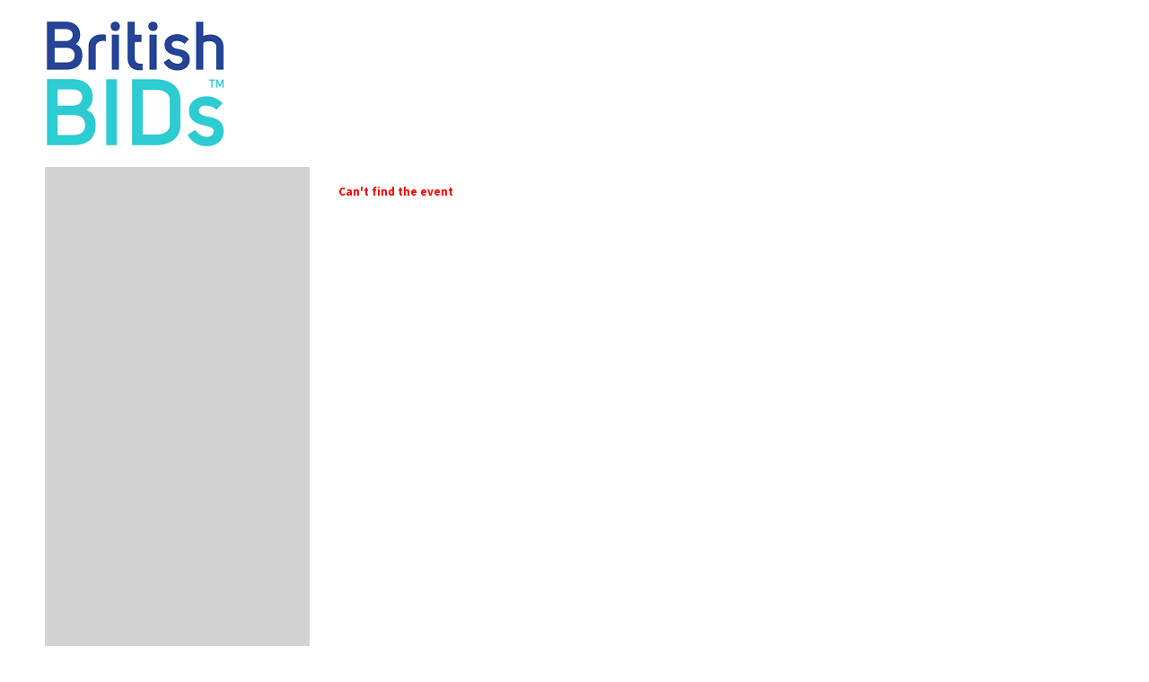

--- FILE ---
content_type: text/html; charset=iso-8859-1
request_url: https://bookings.britishbids.info/participant/eventnotfound.aspx?id=399372
body_size: 7084
content:


<!DOCTYPE html >
<head id="c_head"><script type='application/ld+json'>{"@context": "https://schema.org","@type": "WebSite","name": "British BIDs","url": "http://bookings.britishbids.info"}</script>
<meta name="robots" content="noindex">
<meta http-equiv="X-UA-Compatible" content="IE=edge" /><script src="https://cdnjs.cloudflare.com/ajax/libs/jquery/3.2.1/jquery.min.js" integrity="sha512-3P8rXCuGJdNZOnUx/03c1jOTnMn3rP63nBip5gOP2qmUh5YAdVAvFZ1E+QLZZbC1rtMrQb+mah3AfYW11RUrWA==" crossorigin="anonymous" referrerpolicy="no-referrer"></script>
<script src="https://cdnjs.cloudflare.com/ajax/libs/jqueryui/1.12.1/jquery-ui.min.js" integrity="sha512-uto9mlQzrs59VwILcLiRYeLKPPbS/bT71da/OEBYEwcdNUk8jYIy+D176RYoop1Da+f9mvkYrmj5MCLZWEtQuA==" crossorigin="anonymous" referrerpolicy="no-referrer"></script><link rel="stylesheet" href="https://cdnjs.cloudflare.com/ajax/libs/jqueryui/1.12.1/jquery-ui.min.css" integrity="sha512-aOG0c6nPNzGk+5zjwyJaoRUgCdOrfSDhmMID2u4+OIslr0GjpLKo7Xm0Ao3xmpM4T8AmIouRkqwj1nrdVsLKEQ==" crossorigin="anonymous" referrerpolicy="no-referrer" />
<link rel='stylesheet' href='https://maxcdn.bootstrapcdn.com/bootstrap/3.3.7/css/bootstrap.min.css' integrity='sha384-BVYiiSIFeK1dGmJRAkycuHAHRg32OmUcww7on3RYdg4Va+PmSTsz/K68vbdEjh4u' crossorigin='anonymous'>
<link href="/shared/shared.css" type="text/css" rel="stylesheet" />

<script type='text/javascript'>(function(i,s,o,g,r,a,m){i['GoogleAnalyticsObject']=r;i[r]=i[r]||function(){
                (i[r].q=i[r].q||[]).push(arguments)},i[r].l=1*new Date();a=s.createElement(o),
                m=s.getElementsByTagName(o)[0];a.async=1;a.src=g;m.parentNode.insertBefore(a,m)
                })(window,document,'script','//www.google-analytics.com/analytics.js','ga');ga('create', 'UA-32438508-2', 'auto');ga('send', 'pageview');ga('create', 'UA-16279998-56', 'auto', {'name': 'tracker3'});ga('tracker3.send', 'pageview');</script>
<!-- Google Tag Manager -->
<script>(function(w,d,s,l,i){w[l]=w[l]||[];w[l].push({'gtm.start':
new Date().getTime(),event:'gtm.js'});var f=d.getElementsByTagName(s)[0],
j=d.createElement(s),dl=l!='dataLayer'?'&l='+l:'';j.async=true;j.src=
'https://www.googletagmanager.com/gtm.js?id='+i+dl;f.parentNode.insertBefore(j,f);
})(window,document,'script','dataLayer','GTM-56P779');</script>
<!-- End Google Tag Manager -->

<meta charset="utf-8" /><meta http-equiv="X-UA-Compatible" content="IE=edge" /><meta name="viewport" content="width=device-width, initial-scale=1.0, maximum-scale=1.0, user-scalable=0" /><link rel="shortcut icon" href="/images/favicon.png" /><link href="/images/Org_bootstrap.css" rel="stylesheet" /><link href="/images/Org_Styles.css" rel="stylesheet" /><link href="/images/Org_ThemeStyle.css" rel="stylesheet" /><title>
	Participant.co.uk - British BIDs
</title></head>
<body>
<!-- Google Tag Manager (noscript) -->
<noscript><iframe src="https://www.googletagmanager.com/ns.html?id=GTM-56P779"
height="0" width="0" style="display:none;visibility:hidden"></iframe></noscript>
<!-- End Google Tag Manager (noscript) -->
<form method="post" action="./eventnotfound.aspx?id=399372" id="PF">
<div class="aspNetHidden">
<input type="hidden" name="__VIEWSTATE" id="__VIEWSTATE" value="fqSLpNmmFrvrgr/sAmIONNQsevpjfxaqhFCHzkc6hG6uFH5E/ssLqnBBiTrFF3lgjDXlXvV35HcAdLFM/4Vf+AHz2h5GanNLkZrWBqj6XCvDdqGnAaVH8RC8sDYfsk5i0uejNWFjGAMTCpiPFUxa6DwpoAgqmWf0V0Xc37pLVkjGxfiOKK4fRJz4UEZP5bsDbh7Na0YDITtF3Aw1k8bmhJnwRgk=" />
</div>

<script src="https://kit.fontawesome.com/cb4e5cd728.js" crossorigin="anonymous"></script>
<script src='https://maxcdn.bootstrapcdn.com/bootstrap/3.3.7/js/bootstrap.min.js' integrity='sha384-Tc5IQib027qvyjSMfHjOMaLkfuWVxZxUPnCJA7l2mCWNIpG9mGCD8wGNIcPD7Txa' crossorigin='anonymous'></script><script src="https://cdnjs.cloudflare.com/ajax/libs/popper.js/1.16.0/umd/popper.min.js" integrity="sha512-hCP3piYGSBPqnXypdKxKPSOzBHF75oU8wQ81a6OiGXHFMeKs9/8ChbgYl7pUvwImXJb03N4bs1o1DzmbokeeFw==" crossorigin="anonymous" referrerpolicy="no-referrer"></script><script src="/include/script.js" type="text/javascript"></script>
<script src="/shared/shared.js" type="text/javascript"></script>

<div class="aspNetHidden">

	<input type="hidden" name="__VIEWSTATEGENERATOR" id="__VIEWSTATEGENERATOR" value="0F8F8CE3" />
</div>



<div class="TopWrap">
<div class="container">
<div class="row">
<div class="col-md-5 TopLogo"><a href="http://bookings.britishbids.info/arrangement/"><img src="/images/logo.png" class="img-responsive" alt="Participant UK Ltd" /></a>
</div>

<div class="col-md-7 text-right"><h2 class="topBanner"></h2></div>
</div>
</div>
</div>
<div class="container OrganiserMidWrap">
<div class="row">
<div class="col-sm-3 leftbox OrgLeftBox"><div class="OrgLeftInner">
<ul></ul>



</div></div>
<div class="col-sm-9 rightbox OrgRightBox"><div class="OrgMainInner">

<table>
<tr><td style="font-weight:bold;color:Red;">Can't find the event</td></tr>
</table>

</div></div>
</div></div>
<footer class="BottomWrap footerwrap">


<style>
.BottomWrap {background-color:none;border:0; background:none; }
.BottomWrap .container {background-color:none; border:0;background:none;}
.footerwrap{ background:#ECFFF8!important;}
.copyright-btm, .copyright-btm a { color:#01636B!important; text-decoration:none; }
.pb-3, .py-3 { padding-bottom: 16px !important;}
.pt-3, .py-3 { padding-top:16px !important;}
@media screen and (max-width: 991px) {
	.copyright-btm { padding-top:15px;}
    .copyright-btm a{ display:block; padding-top:8px}
}
@media screen and (min-width: 992px) {
    .copyright-btm a{ padding:0px 20px}
}

</style>


<div class="container px-5">

<div class="row justify-content-between py-3 copyrightrow">

<div class="col-md-auto col-md-4">
<img width="35" src="https://www.letsreg.co/uk/app/uploads/2024/09/StripeM.svg" alt="Stripe logo" decoding="async" loading="lazy" class="img-fluid btm-icons">
<img width="35"  src="https://www.letsreg.co/uk/app/uploads/2022/09/Color-1.svg" alt="Mastercard" decoding="async" loading="lazy" class="img-fluid btm-icons">
<img width="35"  src="https://www.letsreg.co/uk/app/uploads/2022/09/Color-2.svg" alt="Visa" decoding="async" loading="lazy" class="img-fluid btm-icons">
<img width="35" src="https://www.letsreg.co/uk/app/uploads/2024/09/GooglePayM.svg" alt="Google Pay logo" decoding="async" loading="lazy" class="img-fluid btm-icons">
<img width="35" src="https://www.letsreg.co/uk/app/uploads/2024/09/ApplePayM.svg" alt="ApplePay logo" decoding="async" loading="lazy" class="img-fluid btm-icons">
  </div>

<div class="col-md col-md-8 text-right text-md-right text-end copyright-btm">

<span class="d-block d-md-inline"> <a href="https://www.letsreg.com/uk/about-us/privacy-policy">Privacy policy</a><a href="https://www.letsreg.com/uk/about-us/cookie-policy/">Cookie policy</a><a href="https://www.letsreg.com/uk/about-us/conditions/">Terms and conditions</a></span>

</div>
</div>



</div>
</footer>



</form>
</body>
</html>

--- FILE ---
content_type: text/css
request_url: https://bookings.britishbids.info/shared/shared.css
body_size: 3194
content:
BODY {
  font-family: Verdana, Arial, Helvetica, sans-serif;
  font-size: 13px;
}

table, TD Label {
font-size: 13px;
}  

TD {
  padding: 2px;
  }     

.fontnormal {
  font-weight: normal;
} 
 

.form-check label, .datagridwrap label, li label {
  font-weight: normal;
}


.form-control-inline {
    min-width: 0  !important;
    width: auto  !important;
    display: inline;
}

.nobr	{ white-space:nowrap; }


.noBottomMargin {
	margin-bottom: 0px !important;
}

.invalid-field {
   border-left-color: salmon;
}


.multiselect-deltager {
    color: #ccc;
}
.multiselect-deltager .c-token{
    background: #72b18a!important;
}
.multiselect-deltager .pure-checkbox label::before {
    border-color: #72b18a!important;
}
.multiselect-deltager .pure-checkbox input[type="checkbox"]:checked + label[_ngcontent-c0]:before {
    background: #72b18a!important;
}

.multiselect-deltager .c-btn {
    box-shadow: none!important;
}

html body .riSingle .riTextBox, .RadPicker_Bootstrap td input.riTextBox  {
  padding-left: 0px!important;
};





.lds-ripple {
  display: inline-block;
  position: relative;
  width: 80px;
  height: 80px;
}
.lds-ripple div {
  position: absolute;
  border: 4px solid #ff9900;
  opacity: 1;
  border-radius: 50%;
  animation: lds-ripple 1s cubic-bezier(0, 0.2, 0.8, 1) infinite;
}
.lds-ripple div:nth-child(2) {
  animation-delay: -0.5s;
}
@keyframes lds-ripple {
  0% {
    top: 36px;
    left: 36px;
    width: 0;
    height: 0;
    opacity: 1;
  }
  100% {
    top: 0px;
    left: 0px;
    width: 72px;
    height: 72px;
    opacity: 0;
  }
}



.realexpsd2column input#MainContent_ctl00_ctl18_ctl00_txtMobile_country {width: 10%;}
.realexpsd2column input#MainContent_ctl00_ctl18_ctl00_txtMobile {width: 76%;}
@media screen and (max-width: 767px){.realexpsd2column input#MainContent_ctl00_ctl18_ctl00_txtMobile{width: 68%;}}

.realexpsd2column .mobilePrefix {width: 10%;}
.realexpsd2column .mobileNo {width: 76%;}
@media screen and (max-width: 767px){.realexpsd2column .mobileNo{width: 68%;}}







 
 /* LEFT MENU DEFAULT STYLES */

.LeftMenu_profile a {
  margin-top: 0px;
}

.leftmenu_big_link {
  display: inline-flex; /* This will ensure that the icon and text are aligned on the same line */
  align-items: baseline; /* Centers the icon and text vertically */
  font-weight: 600;
}
.leftmenu_big_link::before {
  display: inline-block; /* Keeps the icon inline */
  text-rendering: auto;
  -webkit-font-smoothing: antialiased;
  vertical-align: bottom; /* Aligns icon with the middle of the text */
  margin-right: 10px; 
}

.leftmenu_add_event {
  margin-top: 25px;
  margin-bottom: 10px;
}
.leftmenu_add_event::before {
  font: var(--fa-font-solid);
  content: "\f073";
}

.leftmenu_add_booking_event::before {
  font: var(--fa-font-solid);
  content: "\f017";
}

.leftmenu_add_booking_event {
  padding-top: 5px;
  border-top: 1px solid #ccc;
}

.LeftMenu_profile {
  padding-bottom: 20px !important;
}

.link_organizer_switch {
  margin-top: 0px !important;
  color: #67a2af !important;
}




--- FILE ---
content_type: text/css
request_url: https://bookings.britishbids.info/images/Org_Styles.css
body_size: 24515
content:

/* Google Fonts */
@import url(//fonts.googleapis.com/css?family=Source+Sans+Pro:400,700,300,600);

@import url(//fonts.googleapis.com/css?family=Open+Sans:400,600,700,300);

/*
@import url(http://fonts.googleapis.com/css?family=Lato:300,400,700);
*/
/*********< / >**********/



/******************** Common Styles n Overrides *******************/

body { font-family: 'Source Sans Pro',Open sans, sans-serif; font-weight:400; color:#434343; font-size:15px; line-height:18px; background:#fff;}

h1 { font-size:36px; font-weight:300;}
h2 { font-size:26px; font-weight:400; }
h3 { font-size:22px; font-weight:400;}
h4 { font-size:18px; font-weight:600;}
h5 { font-size:16px; color:#000000; font-weight:600; margin:0px; padding:10px 0px;}

h1, h2, h3, h4 , h5, h6, .h1, .h2, .h3, .h5, .h6 { font-family: 'Source Sans Pro', sans-serif!important;  }


.font16 { font-size:16px;}
.font18 { font-size:18px;}
.font20 { font-size:20px;}
.font22 { font-size:22px;}
.font24 { font-size:24px;}
.font26 { font-size:26px;}
.font28 { font-size:28px;}
.font30 { font-size:30px;}

.lineheight12 { line-height:12px;}
.lineheight16 { line-height:16px;}
.lineheight18 { line-height:18px;}
.lineheight20 { line-height:20px;}
.lineheight22 { line-height:22px;}
.lineheight24 { line-height:24px;}
.lineheight26 { line-height:26px;}

.bold { font-weight:700;}
.normal { font-weight:400;}
.light { font-weight:300;}
.ucase { text-transform:uppercase;}
.italic { font-style:italic; }

.NoPadding { padding:0px;}
.NoMargin { margin:0px; }
.hor-mid {display:table; margin:0 auto; }
.ver-mid { display:table-cell; vertical-align:middle;}

.pb5 { padding-top:5px; line-height:1px;}
.pb10 { padding-top:10px; line-height:1px;}
.pb12 { padding-top:12px; line-height:1px;}
.pb15 { padding-top:15px; line-height:1px;}
.pb20 { padding-top:20px; line-height:1px;}
.pb25 { padding-top:25px; line-height:1px;}
.pb30 { padding-top:30px; line-height:1px;}
.pb35 { padding-top:35px; line-height:1px;}
.pb40 { padding-top:40px; line-height:1px;}
.pb45 { padding-top:45px; line-height:1px;}
.pb50 { padding-top:50px; line-height:1px;}

.pad-5 { margin-left:-5px; margin-right:-5px;}
.pad12 { padding:0px 12px;}
.pad15 { padding:0px 15px;}
.pad-15 { margin-left:-15px; margin-right:-15px;}
.pad20 { padding:0px 20px;}
.pad-20 { margin-left:-20px; margin-right:-20px;}
.pad25 { padding:0px 25px;}
.pad-25 { margin-left:-25px; margin-right:-25px;}
.pad30 { padding:0px 30px;}
.pad-30 { margin-left:-30px; margin-right:-30px;}

.norightmrgn { margin-right:0px;}
.noleftmrgn { margin-left:0px;}

.list-group-item  { border:0px; }
.list-none {padding-left: 15px;}
.list-none li { list-style: none; }

label {}

	@media screen and (min-width:320px) and (max-width:480px) {  }
	@media screen and (max-width: 767px) {  }	
	@media (min-width: 768px){	}	
	@media (min-width: 992px){  }

/****************************Common Page Styles*******************************/
.admin-main input[type="text"], .admin-main input[type="password"], .RegisterWraper input[type="text"]{ padding:0px 0px 0px 10px }
.admin-main .FieldName{ padding:0px 20px 0px 0px }

.admin-main input#MainContent_email, .RegisterWraper input#MainContent_textbox_resp_email, .UserAddEditWraprTBL_Td2 .inp2{ width:300px!important }


.admin-main input[type="password"]#MainContent_TextBox2{ width:200px!important }

.RegisterWraper input#MainContent_textbox_address{ width:350px!important }
.RegisterWraper input#MainContent_textbox_sortcode{ width:200px!important }
/*.pageBTN-div{ padding-top:20px }*/

.admin-main #MainContent_Button1, .RegisterWraper #MainContent_btn_submit, .admin-main #MainContent_Button4{ float:right; border-radius:5px; margin:20px 0px 30px 0px!important }
.BTNdefault{ border-radius:5px!important }
.Rprts-RegstnSrchFltrTBL input#MainContent_Button1, .RefundMainInnrTBL input#MainContent_Button1{ margin:0px!important }



.linkBTN-div a, .linkBTN-td a{ border: 0;  transition: background-color 0.25s ease-in-out 0s;    padding: 0px 20px;border-radius: 5px;font-size: 16px;line-height: 32px;height: 32px;display: inline-block;text-align: center;vertical-align: middle;cursor: pointer; text-decoration:none; float:right}
.linkBTN-div a:hover, .linkBTN-td a:hover { text-decoration:none;}
.linkBTN-td a{float:none; margin-bottom:10px}



.admin-main #MainContent_Button2{ float:left; border-radius:5px; margin:0px 0px 30px 0px!important }

.admin-main input#MainContent_pwd, .admin-main input#MainContent_pwd2{ width:300px }

.admin-main .OrgPrf_EditTBL_Tbl2 .eventregionheader{ padding-top:20px }
.admin-main .OrgPrf_EditTBL_Tbl1 .eventregionheader{ padding:8px 0px 5px 0px; font-weight:bold }
.admin-main .OrgPrf_EditTBL_Tbl1 #MainContent_regnrwrapper{ height:80px }
.admin-main .OrgOptProf_ActcheckDiv{ padding:20px 0px 40px 0px }
.admin-main .OrgPrf_EditTBL_Tbl2 #MainContent_txtDescription{ width:350px!important }
.admin-main .OrgPrf_EditTBL_Tbl2 #MainContent_trDescription1 TD{ font-weight:bold }
.OrgProfile_EditTBL_Spacer{ width:50px }
.admin-main .OrgPrf_EditTBL_Tbl2 #MainContent_Button2{ margin-top:17px!important}
.admin-main .OrgPrf_EditTBL_Tbl2 #MainContent_Button4{ margin-top:0px!important}

.UserAddEditWraprTBL .inp2, .UserAddEditWraprTBL select { width:150px }

.UserAddEditBTN #MainContent_Button1{ margin-top:0px!important }

.BankAccntTBL input.inp2 { width:300px; }
.RefundWraprTBL { width:100%; }


.InvoicePageRadGridTBLWrap { width:100%; }
.InvoicePageGridTBL_Td1, InvoicePageGridTBL_Td2 { padding:20ox 0px 10px 0px; }
.InvoicePageRadGridTBLWrap .InvoicepgBTN { padding-top:15px; }

.VchrSrchFltrTBL { margin-bottom:20px; }
.VchrSrchFltrTBL_Td1, .VchrSrchFltrTBL_Td2, .VchrSrchFltrTBL_Td3, .VchrSrchFltrTBL_Td4 { padding-right:10px; padding-bottom:15px; }
.AddNewVchrBTN { margin-top:15px; }

.VouchrAddEditTBL {}
.VouchrAddEditTBL_Td1 { width:130px; }
.VouchrAddEditTBL_Td12 {}
.NewVoucherAddBTN  { padding-top:15px; }

.admin_InstrctrsFormTBL input[type="text"]{ width:200px }
.admin_InstrctrsFormTBL #MainContent_btn_cancel{ float:right }
.admin_InstructorsTBL .RadGrid_Cotech{ margin-right:20px }
.admin_InstructorsTBL #MainContent_btn_cancel{ border-radius:5px }

	
/****************************Layout Styles*******************************/

.TopWrapper { background:#ffffff;}

.TopWrap { /* background: url("b-masthead-shadow.png") no-repeat scroll center bottom rgba(0, 0, 0, 0);*/   padding-bottom: 10px;  padding-top: 10px; }


h2.topBanner {    color: #428BCA;    font-size: 30px;    font-weight: 500; line-height: 60px;    margin:0px;  padding:0;     text-transform: uppercase; font-family: 'Source Sans Pro',sans-serif !important; }

	

.OrganiserMidWrap { background:#ffffff url(LeftBg.jpg) left top repeat-y; background-size:25%;  }

.OrgLeftBox { background:#d3d3d3; min-height:700px; height:100%; padding-bottom:40px;  }
.OrgLeftInner { }

.OrgRightBox { }
.OrgMainInner { padding:17px 0px 30px 15px;}

.OrgMainInner h1 { margin:0px 0px 20px 0px; padding:0px;}
.OrgMainInner h2 { margin:15px 0px;}
.OrgMainInner h3, .OrgMainInner h4 { margin:10px 0px;}

/*********************Organiser login Page styles - Before login****************/
.BTMCredit { padding:8px 8px 5px 0px;}
.BTMCredit, .BTMCredit a, .BTMCredit a:link, .BTMCredit a:active, .BTMCredit a:visited { color:#ffffff!important; text-decoration:none; font-size:13px; line-height:14px; }
.BTMCredit a:hover { color:#ffffff!important; text-decoration:underline;}
/*login Page styles */
.LoginModInner { padding:30px;}

.NologedWrap {position:fixed;   top: 50%;  -webkit-transform: translateY(-50%);  -ms-transform: translateY(-50%);  transform: translateY(-50%);}
.LoginModuleBox { background:#ffffff; width:325px; max-width:325px; height:420px; font-family:"Source Sans Pro",sans-serif; 

-webkit-box-shadow: 0px 0px 7px 3px rgba(0,0,0,0.46);-moz-box-shadow: 0px 0px 7px 3px rgba(0,0,0,0.46);box-shadow: 0px 0px 7px 3px rgba(0,0,0,0.46);  }
.LoginLogo {    height: 110px;      /* equals max image height */  width: 265px;  
white-space: nowrap;      text-align: center;}
.Logohelper {  display: inline-block;  height: 100%; vertical-align: middle;}
.LoginLogo img {  vertical-align: middle; max-height: 110px; max-width: 265px;}



.EmailInput { background:#F1F1F1 url(epostBg.jpg) no-repeat left center!important; padding-left:70px!important; height:53px!important; line-height:23px!important; font-size:15px;  }
.EmailInput:hover, .EmailInput:focus { background:#F1F1F1 url(epostBg.jpg) no-repeat left center!important;}
.PasswordInput {background:#F1F1F1 url(pasordBg.jpg) no-repeat left center!important; padding-left:70px!important; height:53px!important; line-height:23px!important; font-size:15px; }
.PasswordInput:hover, .PasswordInput:focus { background:#F1F1F1 url(pasordBg.jpg) no-repeat left center!important; }

input[type="submit"].btn-Login-Fp { width:100%!important; border-radius: 4px !important;    margin: 0!important;    width: 100% !important; }
.btn-Login-Fp { width:100%!important; height:50px!important; line-height:30px!important; text-align:center!important;  font-size:18px!important; border-radius:4px; }
.btn-Login-Fp:hover, .btn-Login-Fp:focus {}
.btn-Login-Fp:active {}

.error { color:#ff0000; }
.error span { font-weight:normal!important;}
.FrgtPassError { height:18px;  line-height:18px;}

.registerForgtWrap {}
.registerForgtWrap a { color:#666666; text-decoration:none; }
.registerForgtWrap a:link, .registerForgtWrap a:active, .registerForgtWrap:visited {text-decoration:none; color:#666666;}
.registerForgtWrap a:hover {text-decoration:none;} 
/****************************</>************************************/



	
/****************Left Menu Styles **************************/

.leftbox ul { margin:0px; padding:0px; list-style:none;}

div.Leftmenu_header { padding-top:20px; padding-bottom:15px;}
div.Leftmenu_header a.LogOutBtn { display:block; height:36px; border-radius:3px; text-align:center; line-height:36px; font-size:16px; text-transform:uppercase; }
div.Leftmenu_header a.LogOutBtn:hover, div.Leftmenu_header a.LogOutBtn:focus { text-decoration:none; }

.LeftMenu_profile { color:#434343; margin:0 -15px; padding:0px 30px; font-size:14px;  border-bottom: 1px solid rgba(255, 255, 255, 0.1);    box-shadow: 0 -1px 0 rgba(0, 0, 0, 0.1) inset; }
.LeftMenu_profile a { display:block; margin-top:12px; color:#434343;text-decoration:none; }
.LeftMenu_profile a:link, .LeftMenu_profile a:active,.LeftMenu_profile a:visited {color:#434343;text-decoration:none;}
.LeftMenu_profile a:hover { text-decoration:none;color:#434343; }


li.Leftmenu_header { color:#222222; font-size:17px; line-height:55px; margin:0px -15px; background :#d3d3d3 url(LeftMenuBg.png);background-position: right 20px center; background-repeat:no-repeat; cursor:pointer;  border-bottom: 1px solid rgba(255, 255, 255, 0.1); box-shadow: 0 -1px 0 rgba(0, 0, 0, 0.1) inset; padding:0px 30px;   }


ul.Leftmenu, ul.Leftmenut  { list-style:none; background:#f2f2f2 ; margin:0px -15px!important; padding:0px!important; }

.leftmenu_off, .leftmenu_on {  }

.leftmenu_off a, .leftmenu_on a {color:#333333; font-size:14px; border-bottom: 1px solid rgba(255, 255, 255, 0.1);
    box-shadow: 0 -1px 0 rgba(0, 0, 0, 0.1) inset; line-height:40px; display:block; padding-left:50px;  }
	
.leftmenu_off a:link, .leftmenu_off a:active, .leftmenu_off a:visited {color:#333333; text-decoration:none;}
.leftmenu_off a:hover, .leftmenu_off a:focus  {color:#222222; background:#e4e4e4;  text-decoration:none;}

.leftmenu_on a {  color:#222; background:#e4e4e4 url(LeftSubMenuBg.png);background-position: right 30px center; background-repeat:no-repeat;text-decoration:none; }
.leftmenu_on a:hover{  color:#222; cursor:pointer; text-decoration:none;  }


/*********** < / > ***********/

/*********************Form Styles************************/

input[type="text"], input[type="password"], input.text, input.title, textarea {border:1px solid #b7b7b7; /*border-radius:4px;box-shadow:0 1px 1px rgba(0, 0, 0, 0.075) inset;*/ color:#555555;font-size:14px;height:32px;line-height:32px; transition: border-color 0.15s ease-in-out 0s, box-shadow 0.15s ease-in-out 0s; vertical-align: middle; margin:3px 0px; }

input[type="text"]:focus, input[type="password"]:focus, input.text:focus, input.title:focus, textarea:focus { border-color: #CCCCCC;    box-shadow: 0 1px 1px rgba(198, 198, 198, 0.075) inset, 0 0 8px rgba(100, 100, 100, 0.6);outline: 0 none; }

textarea {height: auto;    min-height: 65px;}

select {border:1px solid #b7b7b7; /* background-color:#F2F2F2; border-radius:4px; box-shadow: 0 1px 1px rgba(0, 0, 0, 0.075) inset;  */ color: #555555; margin:3px 0px!important; height:32px; }

select:hover, select:focus { border-color: #CCCCCC;    box-shadow: 0 1px 1px rgba(198, 198, 198, 0.075) inset, 0 0 8px rgba(100, 100, 100, 0.6);outline: 0 none; }

.button_off, .BTNdefault, .button_on{ padding:0px 20px; border-radius: 0px; font-size: 16px; line-height:32px; height:32px; display:inline-block; text-align:center; vertical-align:middle; cursor:pointer;border:1px solid transparent; white-space:nowrap;-webkit-user-select:none;-moz-user-select:none;-ms-user-select:none;-o-user-select:none;user-select:none; margin-right:5px;}
.button_off:hover, .BTNdefault:hover, .button_on:hover,.button_off:focus, .BTNdefault:focus, .button_on:focus { outline:thin dotted #333;outline:5px auto -webkit-focus-ring-color;outline-offset:-2px;cursor:pointer; }

.button_off, input[type="button"], input[type="reset"], input[type="submit"] {padding:0px 20px; border-radius: 0px; font-size: 16px; line-height:32px; height:32px; display:inline-block; text-align:center; vertical-align:middle; cursor:pointer;border:1px solid transparent; white-space:nowrap;-webkit-user-select:none;-moz-user-select:none;-ms-user-select:none;-o-user-select:none;user-select:none; margin-right:5px; }

.button_on,input[type="button"]:focus, input[type="reset"]:focus, input[type="submit"]:focus, input[type="button"]:hover, input[type="reset"]:hover, input[type="submit"]:hover { outline:thin dotted #333;outline:5px auto -webkit-focus-ring-color;outline-offset:-2px;cursor:pointer; }

	
	
	
/*********** < / > ***********/



/*****************  Step Styles ****************/
div.step { border:1px 0px;  height:40px; line-height:40px; margin-bottom: 20px; margin-top: 15px; -webkit-border-radius:4px; -moz-border-radius:4px; border-radius:4px; padding-left:15px; }
div.stepSub {     margin-bottom: 10px;    margin-top: -5px;    width: 100%;}
table.stepTable td { padding:0px 2px; font-size:13px;}
table.stepTable td.aktiv {   color: #FFFFFF;   font-weight:bold; }
table.stepTable td.aktiv a:link, table.stepTable td.aktiv a:active, table.stepTable td.aktiv a:visited {color: #FFFFFF;   line-height:40px;text-decoration: none; font-weight:bold;}
table.stepTable td.passiv { color: #FFFFFF; text-decoration: none;}
table.stepTable td a.passiv { color: #FFFFFF;  text-decoration: none;}
table.stepTable td.passiv a:link, table.stepTable td.passiv a:active, table.stepTable td.passiv a:visited { color: #FFFFFF;    text-decoration: none;}
table.stepTable td.passiv a:hover {}


/*********** < / > ***********/



/*****************date picker fix for all cross browsers */
#name { width: 450px!important; }
#email { width: 350px!important; }
#tr_eventstart td:nth-child(2) { width:220px!important;}
#tr_resp6 td:nth-child(2),  #tr_regopens td:nth-child(2)  {width:220px!important; }



#ctl00_MainContent_SPLIT_RadDatePicker5_dateInput, 
#ctl00_MainContent_SPLIT_RadDatePicker1_dateInput,
#ctl00_MainContent_SPLIT_RadDatePicker2_dateInput,
#ctl00_MainContent_SPLIT_RadDatePicker3_dateInput { width:80px!important; padding-left:5px; padding-right:2px;}

#ctl00_MainContent_SPLIT_RadTimePicker5_dateInput,
#ctl00_MainContent_SPLIT_RadTimePicker1_dateInput,
#ctl00_MainContent_SPLIT_RadTimePicker2_dateInput,
#ctl00_MainContent_SPLIT_RadTimePicker3_dateInput { width:45px!important; padding-left:3px; padding-right:2px; }
/********  < / > ************/



.datagrid { margin-bottom:10px; margin-top:10px;}
.datagrid_header  { background:#d3d3d3; font-weight:bold; }
.datagrid_header a { color:#000000; }
.datagrid_header td{color:#000000;}
.datagrid_alt { background-color:#f0f0f0;}
#MainContent_Table1 { margin-bottom:20px;}

/*
.rgMasterTable { margin-bottom:10px; margin-top:10px;}
.rgHeader, .rgHeader a { background:#d3d3d3; font-weight:bold;color:#000000; }
*/


#cats #ctl00_MainContent_SPLIT_E_EM6_cats_ctl02_radOpensTime_dateInput,
#cats #ctl00_MainContent_SPLIT_E_EM6_cats_ctl03_radOpensTime_dateInput,
#cats #ctl00_MainContent_SPLIT_E_EM6_cats_ctl04_radOpensTime_dateInput,
#cats #ctl00_MainContent_SPLIT_E_EM6_cats_ctl05_radOpensTime_dateInput,
#cats #ctl00_MainContent_SPLIT_E_EM6_cats_ctl06_radOpensTime_dateInput,
#cats #ctl00_MainContent_SPLIT_E_EM6_cats_ctl07_radOpensTime_dateInput,
#cats #ctl00_MainContent_SPLIT_E_EM6_cats_ctl08_radOpensTime_dateInput,
#cats #ctl00_MainContent_SPLIT_E_EM6_cats_ctl09_radOpensTime_dateInput,
#cats #ctl00_MainContent_SPLIT_E_EM6_cats_ctl10_radOpensTime_dateInput,
#cats #ctl00_MainContent_SPLIT_E_EM6_cats_ctl11_radOpensTime_dateInput,
#cats #ctl00_MainContent_SPLIT_E_EM6_cats_ctl12_radOpensTime_dateInput,
#cats #ctl00_MainContent_SPLIT_E_EM6_cats_ctl13_radOpensTime_dateInput { width:38px; margin-left:4px; padding-left:0px;padding-right:0px; }

#cats #ctl00_MainContent_SPLIT_E_EM6_cats_ctl02_radExpiresTime_dateInput,
#cats #ctl00_MainContent_SPLIT_E_EM6_cats_ctl03_radExpiresTime_dateInput,
#cats #ctl00_MainContent_SPLIT_E_EM6_cats_ctl04_radExpiresTime_dateInput,
#cats #ctl00_MainContent_SPLIT_E_EM6_cats_ctl05_radExpiresTime_dateInput,
#cats #ctl00_MainContent_SPLIT_E_EM6_cats_ctl06_radExpiresTime_dateInput,
#cats #ctl00_MainContent_SPLIT_E_EM6_cats_ctl07_radExpiresTime_dateInput,
#cats #ctl00_MainContent_SPLIT_E_EM6_cats_ctl08_radExpiresTime_dateInput,
#cats #ctl00_MainContent_SPLIT_E_EM6_cats_ctl09_radExpiresTime_dateInput,
#cats #ctl00_MainContent_SPLIT_E_EM6_cats_ctl10_radExpiresTime_dateInput,
#cats #ctl00_MainContent_SPLIT_E_EM6_cats_ctl11_radExpiresTime_dateInput,
#cats #ctl00_MainContent_SPLIT_E_EM6_cats_ctl12_radExpiresTime_dateInput { width:38px; margin-left:4px;  padding-left:0px;padding-right:0px; }

#cats #ctl00_MainContent_SPLIT_E_EM6_cats_ctl02_radExpiresDate_dateInput,
#cats #ctl00_MainContent_SPLIT_E_EM6_cats_ctl03_radExpiresDate_dateInput,
#cats #ctl00_MainContent_SPLIT_E_EM6_cats_ctl04_radExpiresDate_dateInput,
#cats #ctl00_MainContent_SPLIT_E_EM6_cats_ctl05_radExpiresDate_dateInput,
#cats #ctl00_MainContent_SPLIT_E_EM6_cats_ctl06_radExpiresDate_dateInput,
#cats #ctl00_MainContent_SPLIT_E_EM6_cats_ctl07_radExpiresDate_dateInput,
#cats #ctl00_MainContent_SPLIT_E_EM6_cats_ctl08_radExpiresDate_dateInput,
#cats #ctl00_MainContent_SPLIT_E_EM6_cats_ctl09_radExpiresDate_dateInput,
#cats #ctl00_MainContent_SPLIT_E_EM6_cats_ctl010_radExpiresDate_dateInput,
#cats #ctl00_MainContent_SPLIT_E_EM6_cats_ctl011_radExpiresDate_dateInput { width:74px!important; margin-left:-3px;  padding-left:0px;padding-right:0px; }

#cats #ctl00_MainContent_SPLIT_E_EM6_cats_ctl02_radOpensDate_dateInput,
#cats #ctl00_MainContent_SPLIT_E_EM6_cats_ctl03_radOpensDate_dateInput,
#cats #ctl00_MainContent_SPLIT_E_EM6_cats_ctl04_radOpensDate_dateInput,
#cats #ctl00_MainContent_SPLIT_E_EM6_cats_ctl05_radOpensDate_dateInput,
#cats #ctl00_MainContent_SPLIT_E_EM6_cats_ctl06_radOpensDate_dateInput,
#cats #ctl00_MainContent_SPLIT_E_EM6_cats_ctl07_radOpensDate_dateInput,
#cats #ctl00_MainContent_SPLIT_E_EM6_cats_ctl08_radOpensDate_dateInput,
#cats #ctl00_MainContent_SPLIT_E_EM6_cats_ctl09_radOpensDate_dateInput,
#cats #ctl00_MainContent_SPLIT_E_EM6_cats_ctl10_radOpensDate_dateInput,
#cats #ctl00_MainContent_SPLIT_E_EM6_cats_ctl11_radOpensDate_dateInput,
#cats #ctl00_MainContent_SPLIT_E_EM6_cats_ctl12_radOpensDate_dateInput {width:74px!important; margin-left:-3px;  padding-left:0px; padding-right:0px; }
#cats .RadPicker .rcCalPopup { width:19px; margin-right:-1px; margin-left:-5px;}

#cats .RadPicker .rcTimePopup  { width:19px; margin-left:-5px;  }

.validationsummaryclass{ display:none }
.HelpLink{ display:none; }


#ctl00_MainContent_ctl00_grid_results { width:880px!important; }

#MainContent_ctl00_panel_infofields #MainContent_ctl00_dropdown_infofields, #MainContent_ctl00_panel_infofields .fieldnameDiv { width:280px!important; }
#MainContent_ctl00_panel_infofields #MainContent_ctl00_textbox_infofields { width:260px;}
#MainContent_ctl00_button_search { margin-left:70px; }

#advSearch .fieldnameDiv { line-height:22px!important; width:90px!important; }

.headerBOX {     margin: 0;  margin-bottom: 20px;  border: 0 none;    color: #474747;    display: block;
    font-size: 24px;    font-weight: 300;    line-height: 1em;    width: 100%;   font-family: Trebuchet MS,Helvetica,sans-serif;
   padding: 0;}

.contentBOX .headerBOX { padding-top:15px; }

#MainContent_ctl00_if827, #MainContent_ctl00_if832,#MainContent_ctl00_if833, #MainContent_ctl00_if829, #MainContent_ctl00_if834 { width:200px;}

#MainContent_ctl00_if828 { width:150px;}
#MainContent_ctl00_if825 { width:300px;}

.member_Comments { padding-top:20px; padding-bottom:15px }

.member_Comments textarea { width:700px; min-height:100px; }

#MainContent_ctl00_pnlUnRegister, #MainContent_ctl00_pnlDeceased, #MainContent_ctl00_pnlTransfer { float:left ; padding-left:6px; padding-right:6px; }


.contentBOX .content h2 { font-size:14px; font-weight:bold; }


.rcbReadOnly .rcbInput { height:20px!important; }
.RadComboBox .rcbArrowCell a { width:16px!important; }


.radPopupImage_Default {    background-image: url("/shared/skin/2012/Calendar/sprite.gif");bacground-poistion:0 0;}
.radPopupImage_Default {    background-color: rgba(0, 0, 0, 0);    background-repeat: no-repeat;    display: block;
    height: 22px;    overflow: hidden;    text-align: center;    text-indent: -2222px;    width: 22px;}



.eventmenu, .eventmenu_selected { padding-right:12px; font-size:13px; }
.fieldname { padding-right:15px;}



#MainContent_pnl_eventaccess input#MainContent_btn_add { margin-top:10px; }
.Editusr_searchfilter { padding:10px 0px 15px 0px; }
.Editusr_Availableevnt { padding:10px 0px; }
.Editusr_AE_ActionBtn { padding:1px 0px 15px 0px; clear:both; }
.Editusr_Selectedevnt {  padding:10px 0px;}
.Editusr_SE_ActionBtn { padding:10px 0px 15px 0px;} 


.Editusr_searchfilter {}
.Editusr_AE_ActionBtn  select  { margin:0px!important; float:left ;}

#tr_newevent td{ }
#tr_newevent td:nth-child(1) { width:10px; }
#tr_newevent td:nth-child(2) {width:220px!important; }
#tr_newevent td table td { width:220px!important;padding:4px 0px; vertical-align:top;}
#tr_newevent #additional  { width:220px!important; padding-left:20px; }
#tblc { margin:20px 0px; }




.Adsett_AddNewusr { padding:10px 0px; }
.AdvSett_Searchfilter { padding-bottom:10px;}
.SetupBtnWrap { padding:10px 0px;}
.Advsett_GiveAccess { padding:10px 0px;}

.AdvSett_Searchfilter { padding-bottom:5px;}
.Advsettings_AvailableWrap { padding:5px 0px;}
.Advsett_selectdSearchFltr { padding:10px 0px;}
.AvailableEvnt_BtnDiv { padding:10px 0px; }
.Advsettings_SelectedWrap { padding:10px 0px; }

.AdvSett_Searchfilter input, .AdvSett_Searchfilter select {margin:0px!important; }
.Advsett_selectdSearchFltr input, .Advsett_selectdSearchFltr select { margin:0px!important; }
.AvailableEvnt_BtnDiv input, .AvailableEvnt_BtnDiv select  {margin:0px!important; }

.AvailableEvnt_BtnDiv select {float:left; margin-right:8px!important; }

.ui-widget-header .ui-icon { background-image: url("ui-icons_222222_256x240.png");}
.ui-widget { font-family: "Source Sans Pro",Open sans,sans-serif;    font-size: 15px;}

.ui-widget input, .ui-widget select, .ui-widget textarea, .ui-widget button { font-family: "Source Sans Pro",Open sans,sans-serif;    font-size: 15px;}

#MainContent_pnl_course { margin:15px 0px 10px 0px; font-size:16px; }

.RadPicker { display:inline-block\9; *display:inline-block; }


.RadComboBox .rcbInput { height:auto!important}

@-moz-document url-prefix() 
{
.RadComboBox .rcbArrowCell a { width:18px!important;
 }
 
 
 

--- FILE ---
content_type: text/css
request_url: https://bookings.britishbids.info/images/Org_ThemeStyle.css
body_size: 4645
content:

.TopLogo { padding:12px 0px;}

/*Styles NEED Change*/

a {  color: #2f348f;  text-decoration: none;}
a:hover,a:focus {  color: #2f348f;  text-decoration: underline;}
a:focus {  outline: thin dotted;  outline: 5px auto -webkit-focus-ring-color;  outline-offset: -2px;}

.BTMCredit, .BTMCredit a, .BTMCredit a:link, .BTMCredit a:active, .BTMCredit a:visited { text-shadow: 5px 3px 6px #000000, 2px 1px 3px #000000, 2px -2px 3px #000000, -2px 2px 3px #000000; }

.OrgMainInner h1 { color:#2f348f; line-height:36px; font-weight:bold; margin-bottom:30px }

/****Left Menu Styles ****/	
div.Leftmenu_header a.LogOutBtn { background:#2f348f
/*url(theme/britishbids2/button_bg.jpg) bottom left repeat-x*/; color:#ffffff; }
div.Leftmenu_header a.LogOutBtn:hover, div.Leftmenu_header a.LogOutBtn:focus { background:#1E216E/*
url(theme/britishbids2/button_bg_hover.jpg) bottom left repeat-x*/;  color:#ffffff; }
/*
ul.Leftmenu, ul.Leftmenut  { display:block!important; } /* Toggle Style*/

/************** < /> *******************/

div.step { background:#F1514C; border:#CE4440 solid 1px;}

/*******Button Styles*******************/

.button_off, .BTNdefault, .button_on{ background:#2f348f
url(theme/britishbids2/button_bg.jpg) bottom left repeat-x; color: #FFFFFF;}
.button_off:hover, .BTNdefault:hover, .button_on:hover,.button_off:focus, .BTNdefault:focus, .button_on:focus {background:#1E216E
url(theme/britishbids2/button_bg_hover.jpg) bottom left repeat-x; border:0; color: #FFFFFF; }

input[type="button"], input[type="reset"], input[type="submit"], .mat-fab.mat-primary, .mat-flat-button.mat-primary, .mat-mini-fab.mat-primary, .mat-raised-button.mat-primary {background:#2f348f
url(theme/britishbids2/button_bg.jpg) bottom left repeat-x; border: 0!important; color: #FFFFFF;}

.button_on,input[type="button"]:focus, input[type="reset"]:focus, input[type="submit"]:focus, input[type="button"]:hover, input[type="reset"]:hover, input[type="submit"]:hover, .mat-fab.mat-primary:focus, .mat-flat-button.mat-primary:focus, .mat-mini-fab.mat-primary:focus, .mat-raised-button.mat-primary:focus, .mat-fab.mat-primary:hover, .mat-flat-button.mat-primary:hover, .mat-mini-fab.mat-primary:hover, .mat-raised-button.mat-primary:hover { background:#1E216E
url(theme/britishbids2/button_bg_hover.jpg) bottom left repeat-x; border: 0!important; color: #FFFFFF;}

.linkBTN-div a, .linkBTN-td a{ background:#2f348f
url(theme/britishbids2/button_bg.jpg) bottom left repeat-x; border: 0!important; color: #FFFFFF;  } 
.linkBTN-div a:hover,  .linkBTN-td a:hover{ background:#1E216E
url(theme/britishbids2/button_bg_hover.jpg) bottom left repeat-x; border: 0!important; color: #FFFFFF;}


/***************************************/


.RadGrid_Cotech .rgRow a, .RadGrid_Cotech .rgAltRow a, .RadGrid_Cotech .rgEditRow a, .RadGrid_Cotech tr.rgEditRow a, .RadGrid_Cotech tr.rgHoveredRow a, .RadGrid_Cotech tr.rgActiveRow a, .RadGrid_Cotech .rgFooter a, .RadGrid_Cotech .rgEditForm a { color: #2f348f!important; text-decoration:none;}
.RadGrid_Cotech .rgRow a:hover, .RadGrid_Cotech .rgAltRow a:hover, .RadGrid_Cotech .rgEditRow a:hover, .RadGrid_Cotech tr.rgEditRow a:hover, .RadGrid_Cotech tr.rgHoveredRow a:hover, .RadGrid_Cotech tr.rgActiveRow a:hover, .RadGrid_Cotech .rgFooter a:hover, .RadGrid_Cotech .rgEditForm a:hover { color: #2f348f!important; text-decoration:underline;}


/*****************************************/
		
.BottomWrap { }
.BottomWrap .container { background: none repeat scroll 0 0 #2f348f /*#428BCA*/; border-bottom:6px solid #35aade; padding:10px 0px;}
h1.BtmLink {  font-size: 24px; line-height: 30px;    margin: 0; padding:0; }
h1.BtmLink a { color: #FFFFFF;    text-decoration: none; }
.FooterClient .FooterCredit { }
.FooterCredit { line-height:30px;  color:#ffffff!important; text-decoration:none; font-size:13px;}
.FooterCredit a {color:#ffffff!important; text-decoration:none; font-size:13px;}
.FooterCredit a:hover, .FooterCredit a:focus  {color:#ffffff!important; text-decoration:underline; }


@media screen and (min-width: 320px) and (max-width: 480px) {
}
@media screen and (max-width: 767px) {
h2.topBanner {    text-align: center; }
.right-lg {    clear: both;    display: block;}
}
@media (min-width: 768px) {
h2.topBanner {    text-align: center;}
.right-lg {    clear: both;    display: block;}
}
@media (min-width: 992px) {
h2.topBanner {    text-align: right;}
.container {    width: 100%;}
.midwrap {  border-top: 0 none;}
.right-lg {  float: right;}
}
@media (min-width: 1200px) {
.container {  max-width: 1180px; width: 100%;}

}





--- FILE ---
content_type: application/javascript
request_url: https://bookings.britishbids.info/include/script.js
body_size: 29558
content:
function member_dob_validator() {        
        var inputs = document.getElementsByTagName("input");
        var hidden;
        for (var i = 0; i < inputs.length; i++) {
            if (inputs[i].id.indexOf("hf_dob_postback") > -1) {
                hidden = inputs[i];
                break;
            }
        }
        if(hidden == null)
            __doPostBack();
        if (hidden.value.length > 0)
            __doPostBack();
        var day = ''; var month = ''; var year = '';
        var inputs = document.getElementsByTagName("select");
        for (var i = 0; i < inputs.length; i++) {
            if (inputs[i].id.indexOf("if_dob_") > -1) {
                if (inputs[i].id.indexOf("day") > -1)
                    day = inputs[i].value;
                if (inputs[i].id.indexOf("month") > -1)
                    month = inputs[i].value;
                if (inputs[i].id.indexOf("year") > -1)
                    year = inputs[i].value;
            }
        }
        if (day.length > 0 && month.length > 0 && year.length > 0)
            __doPostBack();
        else 
            return false;
    }

function toggle(id) {
    $("#" + id).toggle();
}

function OpenJqueryUIDialog(dialogtitle, iframesrc, iframewidth, iframeheight, windowwidth, windowheight, modal, windowresizable)
{
    var $dialog = $('<div id="dialogdiv" title="' + dialogtitle + '"></div>')
                .html('<iframe style="border: 0px; " src="' + iframesrc + '" width="' + iframewidth + '" height="' + iframeheight + '"></iframe>')
                .dialog({
                    autoOpen: false,
                    modal: modal,
                    width: windowwidth,
                    height: windowheight,
                    resizable: windowresizable
                });
$dialog.dialog({ position:{ my: "center top+10%", at: "center top", of:window } });
    $dialog.dialog('open');
}

function HideWindow(id) {
    if (window.parent != null) {
        window.parent.$(id).remove();
    }
    else {
        $(id).remove();
    }
}

function highlightButton(s) {
    if ("INPUT"==event.srcElement.tagName)
      event.srcElement.className=s;
  }
  function h( tableCellRef, hoverFlag, navStyle ) {
	if ( hoverFlag ) {
		switch ( navStyle ) {
			case 1:
				tableCellRef.style.backgroundColor = '#666666';
				tableCellRef.className = 'x';
				break;
		}
	} else {
		switch ( navStyle ) {
			case 1:
				tableCellRef.style.backgroundColor = '#FFFFFF';
				tableCellRef.className = 'lm';
				break;
		}
	}
}
function h2( tableCellRef, hoverFlag, navStyle ) {
	if ( hoverFlag ) {
		switch ( navStyle ) {
			case 1:
				tableCellRef.style.backgroundColor = '#666666';
				tableCellRef.className = 'x2';
				break;
		}
	} else {
		switch ( navStyle ) {
			case 1:
				tableCellRef.style.backgroundColor = '#999999';
				tableCellRef.className = 'topstyle';
				break;
		}
	}
}
function hCl( url ) {
	window.location.href = url;
}

function NavToSpecialPage(pageID) {
	window.location = "http://www.participant.com/Info.aspx?menu=" + pageID;
}

function dofocus(){
	if(document.getElementById('_ctl0:_ctl0:login_username') != null){
	   document.getElementById('_ctl0:_ctl0:login_username').focus();
	}
}

function newHelpWin(url, name, w, h) {
  l = (screen.availWidth-10 - w) / 2;
  t = (screen.availHeight-20 - h) / 2;

  features = "width="+w+",height="+h+",left="+l+",top="+t;
  features += ",screenX="+l+",screenY="+t;
  features += ",scrollbars=1,resizable=1,location=0";
  features += ",menubar=0,toolbar=0,status=0";

  window.open(url, name, features);
}

function doshowhelp(id) {
newHelpWin('/help.aspx?id=' + id,null,620,500);
}

function doshowworkshop(id) {
newHelpWin('/demo/workshopinfo.aspx?popup=1&id=' + id,null,620,500);
}
var rowBackColor, columnBorderColor;
function RowMouseOver(index)
{
	rowBackColor = this.Rows[index].Control.style.backgroundColor;
	this.Rows[index].Control.style.backgroundColor = "#d9d9d9";
}

function RowMouseOut(index)
{
	this.Rows[index].Control.style.backgroundColor = rowBackColor;
}

function OpenHTMLEditor(name) {
  w = 550;
  h = 500;
  l = (screen.availWidth-10 - w) / 2;
  t = (screen.availHeight-20 - h) / 2;

  features = "width="+w+",height="+h+",left="+l+",top="+t;
  features += ",screenX="+l+",screenY="+t;
  features += ",scrollbars=0,resizable=1,location=0";
  features += ",menubar=0,toolbar=0,status=0";

  window.open('/htmleditor.aspx', name, features);
}


function getObject(obj) {
  var theObj;
  if(document.all) {
    if(typeof obj=="string") {
      return document.all(obj);
    } else {
      return obj.style;
    }
  }
  if(document.getElementById) {
    if(typeof obj=="string") {
      return document.getElementById(obj);
    } else {
      return obj.style;
    }
  }
  return null;
}

function GetCharCount(e,obj,maxlimit)
{
	varTheText = e.value;
	var object = getObject(obj);
	
	if(varTheText.length > maxlimit)
		e.value = e.value.substring(0, maxlimit);
	else
		object.innerHTML = maxlimit - varTheText.length;
		//object.innerHTML = parseInt(varTheText.length);
}

function GetCharCount_OLD(e,obj)
{
	varTheText = e.value;
	var object = getObject(obj);
	object.innerHTML = parseInt(varTheText.length);
}


function setMaxLength()
{
	var x = document.getElementsByTagName('textarea');
	var counter = document.createElement('div');
	counter.className = 'counter';
	for (var i=0;i<x.length;i++)
	{
		if (x[i].getAttribute('maxlength'))
		{
			var counterClone = counter.cloneNode(true);
			counterClone.relatedElement = x[i];
			counterClone.innerHTML = '<span>0</span>/'+x[i].getAttribute('maxlength');
			x[i].parentNode.insertBefore(counterClone,x[i].nextSibling);
			x[i].relatedElement = counterClone.getElementsByTagName('span')[0];

			x[i].onkeyup = x[i].onchange = checkMaxLength;
			x[i].onkeyup();
		}
	}
}

function checkMaxLength()
{
	var maxLength = this.getAttribute('maxlength');
	var currentLength = this.value.length;
	if (currentLength > maxLength)
		this.relatedElement.className = 'toomuch';
	else
		this.relatedElement.className = '';
	this.relatedElement.firstChild.nodeValue = currentLength;
	// not innerHTML
}
function fnTrapKD(btn, ev){
	var keyCode = ev.which ? ev.which : ev.keyCode;
	if (keyCode == 13){
		ev.returnValue=false;
		ev.cancel = true;
		btn.click();
	}
}
function NavTo(clientid) {
	value = document.getElementById(clientid).value;
	window.location = "/participant/search.aspx?s=" + value;
}

function CheckAllINBOX() {
  for (var i = 0; i < document.PF.elements.length; i++) {
    if(document.PF.elements[i].type == 'checkbox'){
      document.PF.elements[i].checked = !(document.PF.elements[i].checked);
    }
  }
}

function NoConfirm()
{
win = top;
win.opener = top;
win.close();
}

function CloseWindow() {
window.open('','_parent','');
window.close();
}

function win_close() {
  if(navigator.appName=="Microsoft Internet Explorer")
  {
	this.focus();
	self.opener = this;
         self.close();
  }
  else
  {
	window.open('','_parent','');
	window.close();
  }
}

function showtemplateimage(id) {
newHelpWin('/testmp.aspx?id=' + id,null,420,300);
}
//------------------------------------------------------SCRIPT FOR ARRANGEMENT MENU----------------------
function showmenu(x){ 
 
		 for (var menul=0; menul < 8; menul=menul+1){
			 if(document.getElementById('IDlm').getElementsByTagName('ul')[menul]!=null){
			  document.getElementById('IDlm').getElementsByTagName('ul')[menul].className='Leftmenu';}
		 }
		
		for (var menui=0; menui < document.getElementById('IDlm').getElementsByTagName('div')[0].getElementsByTagName('div').length; menui=menui+1){
			if (x.innerHTML==document.getElementById('IDlm').getElementsByTagName('div')[0].getElementsByTagName('div')[menui].innerHTML){
				document.getElementById('IDlm').getElementsByTagName('ul')[(menui-3)].className='Leftmenut';}
				} 
				
			
}
////////////////////////////////////////////////////////////	
function refreshShowMenu(){
		//
		var urls= new Array();
		//	
		urls["personalinfo.aspx"]="My Profile";
		urls["changepassword.aspx"]="My Profile";
		//
		urls["listarrangements.aspx"]="Events / Courses";
		urls["newarrangement.aspx"]="Events / Courses";
		urls["event.aspx"]="Events / Courses";
		urls["listarrangements.aspx"]="Events / Courses";
		urls["eventmodule.aspx"]="Events / Courses";
		urls["messages.aspx"]="Events / Courses";
		urls["participants.aspx"]="Events / Courses";
		urls["coursetypes.aspx"]="Events / Courses";
		urls["courselevels.aspx"]="Events / Courses";
		urls["eventsetup.aspx"]="Events / Courses";
		urls["places.aspx"]="Events / Courses";
		urls["instructors.aspx"]="Events / Courses";
		//
		urls[""]="Evaluering";		
        urls["editform.aspx"]="Evaluering";
        urls["groups.aspx"]="Evaluering";
        urls["editgroup.aspx"]="Evaluering";
        urls["answers.aspx"]="Evaluering";

                //
		urls["listgroup.aspx"]="Konferanse";
		urls["participant3.aspx"]="Konferanse";
		urls["participant5.aspx"]="Konferanse";
		urls["custompage.aspx"]="Konferanse";
		//
		urls["editclub.aspx"]="Organisation details";
		urls["clubs.aspx"]="Organisation details";
		urls["register.aspx"]="Organisation details";
		urls["clubs.aspx"]="Organisation details";
        urls["status.aspx"]="Organisation details";
		urls["mailsetup.aspx"]="Organisation details";
		urls["categories.aspx"]="Organisation details";
		//
		urls["users.aspx"]="Administration";
		urls["edituser.aspx"]="Administration";
		urls["settlementaccount.aspx"]="Administration";
		urls["editaccount.aspx"]="Administration";
		urls["refund.aspx"]="Administration";
		urls["listinvoices.aspx"]="Administration";
		urls["vouchers.aspx"]="Administration";
                //
		urls["participant.aspx"]="Finances & Accounting";
		urls["participant2.aspx"]="Finances & Accounting";
		urls["settlement.aspx"]="Finances & Accounting";
		urls["viewrefunds.aspx"]="Finances & Accounting";
		urls["viewrefunds.aspx"]="Finances & Accounting";
		urls["participant.aspx.aspx"]="Finances & Accounting";
		//
		urls["manual.aspx"]="Help";
		//
		urls["orders.aspx"]="Hospitality";
		urls["MailSetup.aspx"]="Hospitality";
		urls["accommodations.aspx"]="Hospitality";
		urls["ocr.aspx"]="Hospitality";
		//
		var urlstr=document.location.pathname;
		var pagestr;
		var pathstr;
		pathstr=urlstr.split('/');
		pagestr=pathstr[pathstr.length-1];

		MoveLogout();
		
		//if(document.getElementById('IDlm') != 'NULL' ){
		//	var nullcheck=document.getElementById('IDlm').getElementsByTagName('div')[0];
		//	if(nullcheck != 'NULL' ){
	//	for (var menui=0; menui < document.getElementById('IDlm').getElementsByTagName('div')[0].getElementsByTagName('div').length; menui=menui+1){
	//					if (urls[pagestr]==document.getElementById('IDlm').getElementsByTagName('div')[0].getElementsByTagName('div')[menui].innerHTML){
		//		document.getElementById('IDlm').getElementsByTagName('ul')[(menui-3)].className='Leftmenut';}
				
		//		} 
	//		}
	//	}
				
			



	}
//////////////////////////////////////////////////////////////////////////////////////
function MoveLogout(){ 
		   
      var x=document.getElementById('IDlm');
      var y=document.getElementById("Logout");
	  
      if (x!=null && y!=null) {
	  var x2 = x.getElementsByTagName('ul');
     if (x2!=null)
    y.innerHTML=x2[0].innerHTML;
	
      }
}
//------------------------------------------------------END OF SCRIPT FOR ARRANGEMENT MENU----------------------
	
	
//------------------------------------------------------SCRIPT FOR FLASH----------------------
	//v1.7
// Flash Player Version Detection
// Detect Client Browser type
// Copyright 2005-2007 Adobe Systems Incorporated.  All rights reserved.
var isIE  = (navigator.appVersion.indexOf("MSIE") != -1) ? true : false;
var isWin = (navigator.appVersion.toLowerCase().indexOf("win") != -1) ? true : false;
var isOpera = (navigator.userAgent.indexOf("Opera") != -1) ? true : false;

function ControlVersion()
{
	var version;
	var axo;
	var e;

	// NOTE : new ActiveXObject(strFoo) throws an exception if strFoo isn't in the registry

	try {
		// version will be set for 7.X or greater players
		axo = new ActiveXObject("ShockwaveFlash.ShockwaveFlash.7");
		version = axo.GetVariable("$version");
	} catch (e) {
	}

	if (!version)
	{
		try {
			// version will be set for 6.X players only
			axo = new ActiveXObject("ShockwaveFlash.ShockwaveFlash.6");
			
			// installed player is some revision of 6.0
			// GetVariable("$version") crashes for versions 6.0.22 through 6.0.29,
			// so we have to be careful. 
			
			// default to the first public version
			version = "WIN 6,0,21,0";

			// throws if AllowScripAccess does not exist (introduced in 6.0r47)		
			axo.AllowScriptAccess = "always";

			// safe to call for 6.0r47 or greater
			version = axo.GetVariable("$version");

		} catch (e) {
		}
	}

	if (!version)
	{
		try {
			// version will be set for 4.X or 5.X player
			axo = new ActiveXObject("ShockwaveFlash.ShockwaveFlash.3");
			version = axo.GetVariable("$version");
		} catch (e) {
		}
	}

	if (!version)
	{
		try {
			// version will be set for 3.X player
			axo = new ActiveXObject("ShockwaveFlash.ShockwaveFlash.3");
			version = "WIN 3,0,18,0";
		} catch (e) {
		}
	}

	if (!version)
	{
		try {
			// version will be set for 2.X player
			axo = new ActiveXObject("ShockwaveFlash.ShockwaveFlash");
			version = "WIN 2,0,0,11";
		} catch (e) {
			version = -1;
		}
	}
	
	return version;
}

// JavaScript helper required to detect Flash Player PlugIn version information
function GetSwfVer(){
	// NS/Opera version >= 3 check for Flash plugin in plugin array
	var flashVer = -1;
	
	if (navigator.plugins != null && navigator.plugins.length > 0) {
		if (navigator.plugins["Shockwave Flash 2.0"] || navigator.plugins["Shockwave Flash"]) {
			var swVer2 = navigator.plugins["Shockwave Flash 2.0"] ? " 2.0" : "";
			var flashDescription = navigator.plugins["Shockwave Flash" + swVer2].description;
			var descArray = flashDescription.split(" ");
			var tempArrayMajor = descArray[2].split(".");			
			var versionMajor = tempArrayMajor[0];
			var versionMinor = tempArrayMajor[1];
			var versionRevision = descArray[3];
			if (versionRevision == "") {
				versionRevision = descArray[4];
			}
			if (versionRevision[0] == "d") {
				versionRevision = versionRevision.substring(1);
			} else if (versionRevision[0] == "r") {
				versionRevision = versionRevision.substring(1);
				if (versionRevision.indexOf("d") > 0) {
					versionRevision = versionRevision.substring(0, versionRevision.indexOf("d"));
				}
			}
			var flashVer = versionMajor + "." + versionMinor + "." + versionRevision;
		}
	}
	// MSN/WebTV 2.6 supports Flash 4
	else if (navigator.userAgent.toLowerCase().indexOf("webtv/2.6") != -1) flashVer = 4;
	// WebTV 2.5 supports Flash 3
	else if (navigator.userAgent.toLowerCase().indexOf("webtv/2.5") != -1) flashVer = 3;
	// older WebTV supports Flash 2
	else if (navigator.userAgent.toLowerCase().indexOf("webtv") != -1) flashVer = 2;
	else if ( isIE && isWin && !isOpera ) {
		flashVer = ControlVersion();
	}	
	return flashVer;
}

// When called with reqMajorVer, reqMinorVer, reqRevision returns true if that version or greater is available
function DetectFlashVer(reqMajorVer, reqMinorVer, reqRevision)
{
	versionStr = GetSwfVer();
	if (versionStr == -1 ) {
		return false;
	} else if (versionStr != 0) {
		if(isIE && isWin && !isOpera) {
			// Given "WIN 2,0,0,11"
			tempArray         = versionStr.split(" "); 	// ["WIN", "2,0,0,11"]
			tempString        = tempArray[1];			// "2,0,0,11"
			versionArray      = tempString.split(",");	// ['2', '0', '0', '11']
		} else {
			versionArray      = versionStr.split(".");
		}
		var versionMajor      = versionArray[0];
		var versionMinor      = versionArray[1];
		var versionRevision   = versionArray[2];

        	// is the major.revision >= requested major.revision AND the minor version >= requested minor
		if (versionMajor > parseFloat(reqMajorVer)) {
			return true;
		} else if (versionMajor == parseFloat(reqMajorVer)) {
			if (versionMinor > parseFloat(reqMinorVer))
				return true;
			else if (versionMinor == parseFloat(reqMinorVer)) {
				if (versionRevision >= parseFloat(reqRevision))
					return true;
			}
		}
		return false;
	}
}

function AC_AddExtension(src, ext)
{
  if (src.indexOf('?') != -1)
    return src.replace(/\?/, ext+'?'); 
  else
    return src + ext;
}

function AC_Generateobj(objAttrs, params, embedAttrs) 
{ 
  var str = '';
  if (isIE && isWin && !isOpera)
  {
    str += '<object ';
    for (var i in objAttrs)
    {
      str += i + '="' + objAttrs[i] + '" ';
    }
    str += '>';
    for (var i in params)
    {
      str += '<param name="' + i + '" value="' + params[i] + '" /> ';
    }
    str += '</object>';
  }
  else
  {
    str += '<embed ';
    for (var i in embedAttrs)
    {
      str += i + '="' + embedAttrs[i] + '" ';
    }
    str += '> </embed>';
  }

  document.write(str);
}

function AC_FL_RunContent(){
  var ret = 
    AC_GetArgs
    (  arguments, ".swf", "movie", "clsid:d27cdb6e-ae6d-11cf-96b8-444553540000"
     , "application/x-shockwave-flash"
    );
  AC_Generateobj(ret.objAttrs, ret.params, ret.embedAttrs);
}

function AC_SW_RunContent(){
  var ret = 
    AC_GetArgs
    (  arguments, ".dcr", "src", "clsid:166B1BCA-3F9C-11CF-8075-444553540000"
     , null
    );
  AC_Generateobj(ret.objAttrs, ret.params, ret.embedAttrs);
}

function AC_GetArgs(args, ext, srcParamName, classid, mimeType){
  var ret = new Object();
  ret.embedAttrs = new Object();
  ret.params = new Object();
  ret.objAttrs = new Object();
  for (var i=0; i < args.length; i=i+2){
    var currArg = args[i].toLowerCase();    

    switch (currArg){	
      case "classid":
        break;
      case "pluginspage":
        ret.embedAttrs[args[i]] = args[i+1];
        break;
      case "src":
      case "movie":	
        args[i+1] = AC_AddExtension(args[i+1], ext);
        ret.embedAttrs["src"] = args[i+1];
        ret.params[srcParamName] = args[i+1];
        break;
      case "onafterupdate":
      case "onbeforeupdate":
      case "onblur":
      case "oncellchange":
      case "onclick":
      case "ondblClick":
      case "ondrag":
      case "ondragend":
      case "ondragenter":
      case "ondragleave":
      case "ondragover":
      case "ondrop":
      case "onfinish":
      case "onfocus":
      case "onhelp":
      case "onmousedown":
      case "onmouseup":
      case "onmouseover":
      case "onmousemove":
      case "onmouseout":
      case "onkeypress":
      case "onkeydown":
      case "onkeyup":
      case "onload":
      case "onlosecapture":
      case "onpropertychange":
      case "onreadystatechange":
      case "onrowsdelete":
      case "onrowenter":
      case "onrowexit":
      case "onrowsinserted":
      case "onstart":
      case "onscroll":
      case "onbeforeeditfocus":
      case "onactivate":
      case "onbeforedeactivate":
      case "ondeactivate":
      case "type":
      case "codebase":
      case "id":
        ret.objAttrs[args[i]] = args[i+1];
        break;
      case "width":
      case "height":
      case "align":
      case "vspace": 
      case "hspace":
      case "class":
      case "title":
      case "accesskey":
      case "name":
      case "tabindex":
        ret.embedAttrs[args[i]] = ret.objAttrs[args[i]] = args[i+1];
        break;
      default:
        ret.embedAttrs[args[i]] = ret.params[args[i]] = args[i+1];
    }
  }
  ret.objAttrs["classid"] = classid;
  if (mimeType) ret.embedAttrs["type"] = mimeType;
  return ret;
}
//------------------------------------------------------END OF SCRIPT FOR FLASH----------------------


//------------------------------------------------------Banner Script--------------------------------------

(function($){var params=new Array;var order=new Array;var images=new Array;var links=new Array;var linksTarget=new Array;var titles=new Array;var interval=new Array;var imagePos=new Array;var appInterval=new Array;var squarePos=new Array;var reverse=new Array;$.fn.coinslider=$.fn.CoinSlider=function(options){init=function(el){order[el.id]=new Array();images[el.id]=new Array();links[el.id]=new Array();linksTarget[el.id]=new Array();titles[el.id]=new Array();imagePos[el.id]=0;squarePos[el.id]=0;reverse[el.id]=1;params[el.id]=$.extend({},$.fn.coinslider.defaults,options);$.each($('#'+el.id+' img'),function(i,item){images[el.id][i]=$(item).attr('src');links[el.id][i]=$(item).parent().is('a')?$(item).parent().attr('href'):'';linksTarget[el.id][i]=$(item).parent().is('a')?$(item).parent().attr('target'):'';titles[el.id][i]=$(item).next().is('span')?$(item).next().html():'';$(item).hide();$(item).next().hide();});$(el).css({'background-image':'url('+images[el.id][0]+')','width':params[el.id].width,'height':params[el.id].height,'position':'relative','background-position':'top left'}).wrap("<div class='banner-slider' id='banner-slider-"+el.id+"' />");$('#'+el.id).append("<div class='bs-title' id='bs-title-"+el.id+"' style='position: absolute; bottom:0; left: 0; z-index: 1000;'></div>");$.setFields(el);if(params[el.id].navigation)
$.setNavigation(el);$.transition(el,0);$.transitionCall(el);}
$.setFields=function(el){tWidth=sWidth=parseInt(params[el.id].width/params[el.id].spw);tHeight=sHeight=parseInt(params[el.id].height/params[el.id].sph);counter=sLeft=sTop=0;tgapx=gapx=params[el.id].width-params[el.id].spw*sWidth;tgapy=gapy=params[el.id].height-params[el.id].sph*sHeight;for(i=1;i<=params[el.id].sph;i++){gapx=tgapx;if(gapy>0){gapy--;sHeight=tHeight+1;}else{sHeight=tHeight;}
for(j=1;j<=params[el.id].spw;j++){if(gapx>0){gapx--;sWidth=tWidth+1;}else{sWidth=tWidth;}
order[el.id][counter]=i+''+j;counter++;if(params[el.id].links)
$('#'+el.id).append("<a href='"+links[el.id][0]+"' class='bs-"+el.id+"' id='bs-"+el.id+i+j+"' style='width:"+sWidth+"px; height:"+sHeight+"px; float: left; position: absolute;'></a>");else
$('#'+el.id).append("<div class='bs-"+el.id+"' id='bs-"+el.id+i+j+"' style='width:"+sWidth+"px; height:"+sHeight+"px; float: left; position: absolute;'></div>");$("#bs-"+el.id+i+j).css({'background-position':-sLeft+'px '+(-sTop+'px'),'left':sLeft,'top':sTop});sLeft+=sWidth;}
sTop+=sHeight;sLeft=0;}
$('.bs-'+el.id).mouseover(function(){$('#bs-navigation-'+el.id).show();});$('.bs-'+el.id).mouseout(function(){$('#bs-navigation-'+el.id).hide();});$('#bs-title-'+el.id).mouseover(function(){$('#bs-navigation-'+el.id).show();});$('#bs-title-'+el.id).mouseout(function(){$('#bs-navigation-'+el.id).hide();});if(params[el.id].hoverPause){$('.bs-'+el.id).mouseover(function(){params[el.id].pause=true;});$('.bs-'+el.id).mouseout(function(){params[el.id].pause=false;});$('#bs-title-'+el.id).mouseover(function(){params[el.id].pause=true;});$('#bs-title-'+el.id).mouseout(function(){params[el.id].pause=false;});}};$.transitionCall=function(el){clearInterval(interval[el.id]);delay=params[el.id].delay+params[el.id].spw*params[el.id].sph*params[el.id].sDelay;interval[el.id]=setInterval(function(){$.transition(el)},delay);}
$.transition=function(el,direction){if(params[el.id].pause==true)return;$.effect(el);squarePos[el.id]=0;appInterval[el.id]=setInterval(function(){$.appereance(el,order[el.id][squarePos[el.id]])},params[el.id].sDelay);$(el).css({'background-image':'url('+images[el.id][imagePos[el.id]]+')'});if(typeof(direction)=="undefined")
imagePos[el.id]++;else
if(direction=='prev')
imagePos[el.id]--;else
imagePos[el.id]=direction;if(imagePos[el.id]==images[el.id].length){imagePos[el.id]=0;}
if(imagePos[el.id]==-1){imagePos[el.id]=images[el.id].length-1;}
$('.bs-button-'+el.id).removeClass('bs-active');$('#bs-button-'+el.id+"-"+(imagePos[el.id]+1)).addClass('bs-active');if(titles[el.id][imagePos[el.id]]){$('#bs-title-'+el.id).css({'opacity':0}).animate({'opacity':params[el.id].opacity},params[el.id].titleSpeed);$('#bs-title-'+el.id).html(titles[el.id][imagePos[el.id]]);}else{$('#bs-title-'+el.id).css('opacity',0);}};$.appereance=function(el,sid){$('.bs-'+el.id).attr('href',links[el.id][imagePos[el.id]]).attr('target',linksTarget[el.id][imagePos[el.id]]);if(squarePos[el.id]==params[el.id].spw*params[el.id].sph){clearInterval(appInterval[el.id]);return;}
$('#bs-'+el.id+sid).css({opacity:0,'background-image':'url('+images[el.id][imagePos[el.id]]+')'});$('#bs-'+el.id+sid).animate({opacity:1},300);squarePos[el.id]++;};$.setNavigation=function(el){$(el).append("<div id='bs-navigation-"+el.id+"'></div>");$('#bs-navigation-'+el.id).hide();$('#bs-navigation-'+el.id).append("<a href='#' id='bs-prev-"+el.id+"' class='bs-prev'>prev</a>");$('#bs-navigation-'+el.id).append("<a href='#' id='bs-next-"+el.id+"' class='bs-next'>next</a>");$('#bs-prev-'+el.id).css({'position':'absolute','top':params[el.id].height/2-15,'left':0,'z-index':1001,'line-height':'30px','opacity':params[el.id].opacity}).click(function(e){e.preventDefault();$.transition(el,'prev');$.transitionCall(el);}).mouseover(function(){$('#bs-navigation-'+el.id).show()});$('#bs-next-'+el.id).css({'position':'absolute','top':params[el.id].height/2-15,'right':0,'z-index':1001,'line-height':'30px','opacity':params[el.id].opacity}).click(function(e){e.preventDefault();$.transition(el);$.transitionCall(el);}).mouseover(function(){$('#bs-navigation-'+el.id).show()});$("<div id='bs-buttons-"+el.id+"' class='bs-buttons'></div>").appendTo($('#banner-slider-'+el.id));for(k=1;k<images[el.id].length+1;k++){$('#bs-buttons-'+el.id).append("<a href='#' class='bs-button-"+el.id+"' id='bs-button-"+el.id+"-"+k+"'>"+k+"</a>");}
$.each($('.bs-button-'+el.id),function(i,item){$(item).click(function(e){$('.bs-button-'+el.id).removeClass('bs-active');$(this).addClass('bs-active');e.preventDefault();$.transition(el,i);$.transitionCall(el);})});$('#bs-navigation-'+el.id+' a').mouseout(function(){$('#bs-navigation-'+el.id).hide();params[el.id].pause=false;});$("#bs-buttons-"+el.id).css({'margin':'-39px -19px 0px 838px','position':'absolute'});}
$.effect=function(el){effA=['random','swirl','rain','straight'];if(params[el.id].effect=='')
eff=effA[Math.floor(Math.random()*(effA.length))];else
eff=params[el.id].effect;order[el.id]=new Array();if(eff=='random'){counter=0;for(i=1;i<=params[el.id].sph;i++){for(j=1;j<=params[el.id].spw;j++){order[el.id][counter]=i+''+j;counter++;}}
$.random(order[el.id]);}
if(eff=='rain'){$.rain(el);}
if(eff=='swirl')
$.swirl(el);if(eff=='straight')
$.straight(el);reverse[el.id]*=-1;if(reverse[el.id]>0){order[el.id].reverse();}}
$.random=function(arr){var i=arr.length;if(i==0)return false;while(--i){var j=Math.floor(Math.random()*(i+1));var tempi=arr[i];var tempj=arr[j];arr[i]=tempj;arr[j]=tempi;}}
$.swirl=function(el){var n=params[el.id].sph;var m=params[el.id].spw;var x=1;var y=1;var going=0;var num=0;var c=0;var dowhile=true;while(dowhile){num=(going==0||going==2)?m:n;for(i=1;i<=num;i++){order[el.id][c]=x+''+y;c++;if(i!=num){switch(going){case 0:y++;break;case 1:x++;break;case 2:y--;break;case 3:x--;break;}}}
going=(going+1)%4;switch(going){case 0:m--;y++;break;case 1:n--;x++;break;case 2:m--;y--;break;case 3:n--;x--;break;}
check=$.max(n,m)-$.min(n,m);if(m<=check&&n<=check)
dowhile=false;}}
$.rain=function(el){var n=params[el.id].sph;var m=params[el.id].spw;var c=0;var to=to2=from=1;var dowhile=true;while(dowhile){for(i=from;i<=to;i++){order[el.id][c]=i+''+parseInt(to2-i+1);c++;}
to2++;if(to<n&&to2<m&&n<m){to++;}
if(to<n&&n>=m){to++;}
if(to2>m){from++;}
if(from>to)dowhile=false;}}
$.straight=function(el){counter=0;for(i=1;i<=params[el.id].sph;i++){for(j=1;j<=params[el.id].spw;j++){order[el.id][counter]=i+''+j;counter++;}}}
$.min=function(n,m){if(n>m)return m;else return n;}
$.max=function(n,m){if(n<m)return m;else return n;}
this.each(function(){init(this);});};$.fn.coinslider.defaults={width:920,height:257,spw:3,sph:2,delay:3000,sDelay:30,opacity:0.7,titleSpeed:500,effect:'',navigation:true,links:false,hoverPause:true};})(jQuery);



$(document).ready(function() {
$("div input[value='Cancel']").attr('class', 'BTNcancel');
$("div input[value='Previous']").attr('class', 'BTNprev');
$("#idnotexist").attr('class', 'BTNprev');

$( ".realexpsd2maintable .realexpsd2table .realexpsd2doublecolumn:contains('Please enter your billing details below and click the button to continue to our payment provider.')" ).html( '<p>Please enter your billing details below and click the button to continue to our payment provider.</p><p style="color:red;white-space: break-spaces!important;" >Please ensure you enter 44 in the country code box and then your full number in the next box along. If you use "autofill" to populate the form please change the country code back to 44 as it will have changed. Failing to enter the phone number in this correct format will result in an error message displaying.</p><style>.realexpsd2maintable table td {white-space: normal!important;}</style>' );


});

--- FILE ---
content_type: image/svg+xml
request_url: https://www.letsreg.co/uk/app/uploads/2022/09/Color-1.svg
body_size: -23
content:
<svg width="24" height="16" viewBox="0 0 24 16" fill="none" xmlns="http://www.w3.org/2000/svg">
<rect y="0.500244" width="24" height="15" rx="3" fill="white"/>
<path d="M12.5326 6.598C12.8261 7.37246 12.8261 8.62811 12.5326 9.40257C12.2391 10.177 11.7632 10.177 11.4697 9.40257C11.1762 8.62811 11.1762 7.37246 11.4697 6.598C11.7632 5.82353 12.2391 5.82353 12.5326 6.598Z" fill="#FF5F00"/>
<path d="M17.2495 8.00028C17.2479 9.65711 15.9034 10.9989 14.2466 10.9973C13.3874 10.9965 12.5699 10.6273 12.0011 9.98342C13.0025 8.85097 13.0025 7.14961 12.0011 6.01715C13.098 4.7754 14.9939 4.65797 16.2356 5.75485C16.8795 6.32362 17.2487 7.14115 17.2495 8.00028Z" fill="#F79E1B"/>
<path d="M11.2495 8.00028C11.2508 8.73067 11.518 9.43562 12.0011 9.98342C10.9058 11.2266 9.01008 11.3465 7.76688 10.2512C6.52367 9.15598 6.40375 7.2603 7.49902 6.01711C8.59429 4.77392 10.49 4.654 11.7332 5.74925C11.828 5.83281 11.9175 5.92232 12.0011 6.01715C11.518 6.56496 11.2508 7.26988 11.2495 8.00028Z" fill="#EB001B"/>
</svg>


--- FILE ---
content_type: text/plain
request_url: https://www.google-analytics.com/j/collect?v=1&_v=j102&a=1435908389&t=pageview&_s=1&dl=https%3A%2F%2Fbookings.britishbids.info%2Fparticipant%2Feventnotfound.aspx%3Fid%3D399372&ul=en-us%40posix&dt=Participant.co.uk%20-%20British%20BIDs&sr=1280x720&vp=1280x720&_u=IEBAAEABAAAAACAAI~&jid=2118170655&gjid=617742622&cid=1812073527.1765548291&tid=UA-32438508-2&_gid=714953181.1765548291&_r=1&_slc=1&z=1646622765
body_size: -453
content:
2,cG-YWK4T514VS

--- FILE ---
content_type: application/javascript
request_url: https://bookings.britishbids.info/shared/shared.js
body_size: 841
content:

function qs(key) {
    key = key.replace(/[*+?^$.\[\]{}()|\\\/]/g, "\\$&"); // escape RegEx meta chars
    var match = location.search.match(new RegExp("[?&]" + key + "=([^&]+)(&|$)"));
    return match && decodeURIComponent(match[1].replace(/\+/g, " "));
}




function OpenNewWindow(url, name, w, h) {
    l = (screen.width - w) / 2;
    t = (screen.height - h) / 2;

    features = "width=" + w + ",height=" + h + ",left=" + l + ",top=" + t;
    features += ",screenX=" + l + ",screenY=" + t;
    features += ",scrollbars=1,resizable=1,location=0";
    features += ",menubar=0,toolbar=0,status=0";

    window.open(url, name, features);
}

function CloseDialogWindow(id) {
    if (window.parent != null) {

        window.parent.$(id).dialog('close');
    }
    else {
        $(id).dialog('close');
    }
}

--- FILE ---
content_type: text/plain
request_url: https://www.google-analytics.com/j/collect?v=1&_v=j102&a=1435908389&t=pageview&_s=1&dl=https%3A%2F%2Fbookings.britishbids.info%2Fparticipant%2Feventnotfound.aspx%3Fid%3D399372&ul=en-us%40posix&dt=Participant.co.uk%20-%20British%20BIDs&sr=1280x720&vp=1280x720&_u=IEDAAEABAAAAACAAI~&jid=1972518184&gjid=875131954&cid=1812073527.1765548291&tid=UA-16279998-56&_gid=714953181.1765548291&_r=1&_slc=1&z=505133064
body_size: -841
content:
2,cG-CJTRNVKZ8Q

--- FILE ---
content_type: image/svg+xml
request_url: https://www.letsreg.co/uk/app/uploads/2024/09/StripeM.svg
body_size: 1338
content:
<?xml version="1.0" encoding="UTF-8"?>
<svg xmlns="http://www.w3.org/2000/svg" version="1.1" viewBox="0 0 68.699978 42.9374863">
  <defs>
    <style>
      .cls-1 {
        fill: #635bff;
        fill-rule: evenodd;
      }

      .cls-2 {
        fill: #fff;
      }
    </style>
  </defs>
  <!-- Generator: Adobe Illustrator 28.7.1, SVG Export Plug-In . SVG Version: 1.2.0 Build 142)  -->
  <g>
    <g id="Layer_1">
      <g id="Layer_1-2" data-name="Layer_1">
        <g id="Layer_1-2">
          <rect class="cls-2" width="68.699978" height="42.9374863" rx="8.5874973" ry="8.5874973"/>
        </g>
      </g>
      <g id="Layer_1-3" data-name="Layer_1">
        <path class="cls-1" d="M13.0655042,19.8585716c-1.1588961-.4286622-1.7943503-.7625449-1.7943503-1.2859872s.3661939-.7000766,1.0167266-.7000766c1.191207,0,2.414726.4609734,3.2569721.8745574l.4760522-2.9381676c-.6677654-.3188039-2.0334532-.8422462-3.9247372-.8422462s-2.447037.3489615-3.2397391,1.0016481c-.8271675.6828442-1.2558297,1.6672593-1.2558297,2.858467,0,2.1605439,1.3182981,3.0824907,3.4637637,3.8601151,1.3829205.4932853,1.84174.8422455,1.84174,1.3829209s-.4458949.8250131-1.2558298.8250131-2.6538289-.4932853-3.733024-1.1287394l-.4760526,2.9704795c.921947.5234416,2.6365963,1.064117,4.4158679,1.064117s2.5892067-.3338827,3.3840628-.9693369c.8896356-.7000766,1.3506096-1.7318824,1.3506096-3.0652583,0-2.207934-1.3506096-3.1298808-3.5262317-3.9075045h0l-.0000007-.0000013ZM24.3485856,18.1266898l.4760516-2.9230891h-2.5159674v-3.547773l-3.3819086.555753-.4889769,2.9920196-1.1890535.1938674-.4458952,2.729222h1.6306403v5.7341663c0,1.4927785.3812728,2.5267378,1.1588958,3.162192.650533.5234416,1.5875586.777623,2.9080106.777623s1.6371023-.1744801,2.0657651-.2864926v-3.0975695c-.2391026.0646225-.777623.1744801-1.143817.1744801-.777623,0-1.1115057-.3963516-1.1115057-1.3032196v-5.1633346h2.0399158l-.0021549.0021549ZM31.9051034,15.0334281c-1.1115057,0-2.0011426.5837563-2.3501028,1.6327945l-.2391026-1.4604676h-3.4465311v12.3579685h3.9398163v-8.0218009c.4932853-.6031429,1.1912084-.8228596,2.1454651-.8228596s.4286628,0,.7000766.0473901v-3.6382442c-.2692602-.0624682-.5083628-.0947795-.7474654-.0947795l-.0021562-.0000013ZM35.5907397,13.9800821c1.143817,0,2.0657651-.9370256,2.0657651-2.0808431s-.9219481-2.0808432-2.0657651-2.0808432-2.0808426.921947-2.0808426,2.0808432.9219481,2.0808431,2.0808426,2.0808431h0ZM33.6046746,15.2036007h3.9548939v12.3579679h-3.9548939v-12.3579679ZM48.7694113,16.3151068c-.7000766-.9047144-1.6672599-1.3506093-2.9080106-1.3506093s-2.1454651.4760519-3.0824907,1.4777l-.2067913-1.2385971h-3.4637648v16.9332361l3.9398163-.650533v-3.9721263c.6031429.1895589,1.2235196.2864926,1.7792711.2864926.9844144,0,2.4147253-.2541814,3.526231-1.4604673,1.064117-1.1588958,1.604791-2.9554006,1.604791-5.3227359s-.3963516-3.6856343-1.1912084-4.7023606h0l.0021562.0000007ZM45.4973603,23.9405574c-.3188052.6031429-.8099343.9219468-1.3829195.9219468s-.7474654-.0797013-1.064117-.2391026v-5.8784894c.6677654-.6979224,1.2709083-.7776237,1.4927798-.7776237,1.0016481,0,1.4927798,1.0791952,1.4927798,3.1923497s-.1744801,2.1454651-.540674,2.7809192h.0021509ZM61.2544695,21.2716494c0-1.9688307-.4286602-3.5262324-1.2709083-4.6226599-.8573257-1.1115064-2.1454677-1.684492-3.7804138-1.684492-3.3517536,0-5.4325935,2.4771945-5.4325935,6.4493208s.5557542,3.8924263,1.6521798,4.956542c.9844144.9521045,2.3996451,1.4303109,4.2263077,1.4303109s3.2397371-.3963516,4.2263077-1.0490382l-.4286602-2.7012192c-.9693369.5234416-2.0959228.8099343-3.3668311.8099343s-1.2859859-.1594026-1.6672573-.4932853c-.4135827-.3489615-.6505317-.9219468-.7302317-1.7318824h6.5290244c.0150775-.1895589.0473888-1.0791945.0473888-1.3656885h0l-.0043124.0021575ZM54.6479013,20.2226113c.1120112-1.764193.5880654-2.5892067,1.4927798-2.5892067s1.3506083.8422462,1.4130798,2.5892067h-2.9080106.0021509Z"/>
      </g>
    </g>
  </g>
</svg>

--- FILE ---
content_type: image/svg+xml
request_url: https://www.letsreg.co/uk/app/uploads/2024/09/GooglePayM.svg
body_size: 1451
content:
<?xml version="1.0" encoding="UTF-8"?>
<svg xmlns="http://www.w3.org/2000/svg" version="1.1" viewBox="0 0 68.699978 42.9374863">
  <defs>
    <style>
      .cls-1 {
        fill: #4285f4;
      }

      .cls-2 {
        fill: #e94235;
      }

      .cls-3 {
        fill: #34a853;
      }

      .cls-4 {
        fill: #fff;
      }

      .cls-5 {
        fill: #fabb05;
      }

      .cls-6 {
        fill: #3c4043;
      }
    </style>
  </defs>
  <!-- Generator: Adobe Illustrator 28.7.1, SVG Export Plug-In . SVG Version: 1.2.0 Build 142)  -->
  <g>
    <g id="Layer_1">
      <g id="Layer_1-2" data-name="Layer_1">
        <g id="Layer_1-2">
          <rect class="cls-4" width="68.3939076" height="42.7461923" rx="8.5492385" ry="8.5492385"/>
        </g>
        <g id="G_Pay_Lockup">
          <g id="Pay_Typeface">
            <path id="Letter_p" class="cls-6" d="M32.3531672,21.9689774v6.1013059h-1.9361188v-15.0663231h5.1329625c1.3009093,0,2.4103164.433732,3.3179593,1.3009093.9278764.8671773,1.391532,1.9261434,1.391532,3.1766116,0,1.2806758-.4639382,2.3396419-1.391532,3.1968451-.8976688.8572032-2.0067906,1.2806771-3.3179593,1.2806771h-3.1968464s0,.0099741.0000027.0099741ZM32.3531672,14.8594318v5.2540768h3.2370254c.7662965,0,1.4117655-.2621767,1.9161679-.7765559.5143793-.5143793.7765559-1.1396134.7765559-1.8454961,0-.6959087-.2621767-1.3108833-.7765559-1.8252626-.5041198-.5346128-1.1396147-.7967894-1.9161679-.7967894h-3.2370281s0-.0099741.0000027-.0099727Z"/>
            <path id="Letter_a" class="cls-6" d="M45.3220782,17.4207833c1.431999,0,2.5613515.3832909,3.3883458,1.1495874s1.2404969,1.8152885,1.2404969,3.146404v6.3532232h-1.8454961v-1.4319962h-.0806459c-.7967894,1.1797936-1.8657269,1.7648475-3.1968437,1.7648475-1.1396147,0-2.0874393-.3328512-2.8540211-1.008525s-1.1495888-1.5126449-1.1495888-2.5211699c0-1.0689402.4035231-1.9161707,1.2102866-2.5414034.8067635-.6352095,1.8856777-.9478245,3.2270513-.9478245,1.1495888,0,2.097696.2117356,2.8337876.6352095v-.4437047c0-.6756752-.2621739-1.2404941-.7967894-1.7144078-.53461-.4739123-1.1598455-.7058827-1.8757037-.7058827-1.0789142,0-1.9361188.4536801-2.5613515,1.3715825l-1.7044323-1.0689402c.9378505-1.361323,2.3296678-2.0369982,4.1649045-2.0369996ZM42.8211418,24.9036472c0,.5041198.2117356.9278764.6454662,1.2604423.4234712.3328512.9278764.5041198,1.5026708.5041198.8167376,0,1.5428552-.3026437,2.1783473-.9076429s.9580867-1.3108833.9580867-2.1279063c-.6049992-.4739123-1.441973-.7161408-2.5211699-.7161408-.78653,0-1.4419703.1915021-1.966609.5648203-.5346128.3932636-.7967894.8671786-.7967894,1.4220222l-.0000027.0002854Z"/>
            <path id="Letter_y" class="cls-6" d="M60.4790253,17.7536332l-6.4541026,14.8446107h-1.9968193l2.4000543-5.193663-4.2558125-9.6509504h2.1076701l3.0657567,7.4022166h.040467l2.9851108-7.4022152s2.1076701,0,2.1076755.0000014Z"/>
          </g>
          <g id="G_Mark">
            <path id="Blue_500" class="cls-1" d="M24.6517299,20.7387427c0-.6312185-.0564255-1.2353644-.1612945-1.8161433h-8.1160772v3.3279321l4.674154.0011387c-.1895087,1.1074124-.799639,2.0512473-1.7346399,2.6804724v2.1589672h2.7822079c1.6246398-1.5035269,2.5553671-3.7263281,2.5553671-6.3523698l.0002826.0000027Z"/>
            <path id="Green_500" class="cls-3" d="M19.3147243,24.9318599c-.7745611.5223585-1.771972.8278504-2.938658.8278504-2.2538649,0-4.1660432-1.5186293-4.8505524-3.565887h-2.8699796v2.2267909c1.4220235,2.8215334,4.3444377,4.7579376,7.7208174,4.7579376,2.3336574,0,4.293998-.767438,5.7208645-2.088578l-2.7822079-2.1581138h-.000284Z"/>
            <path id="Yellow_500" class="cls-5" d="M11.2553573,20.5421095c0-.5747944.0957517-1.130494.2701566-1.6528526v-2.2267922h-2.8699796c-.5879027,1.166686-.9187584,2.4838392-.9187584,3.8796448,0,1.395807.3317105,2.712672.9187584,3.8796434l2.8699796-2.2267909c-.1744042-.5223585-.2701559-1.0780595-.2701566-1.6528526Z"/>
            <path id="Red_500" class="cls-2" d="M16.3763517,15.32337c1.2735512,0,2.4143047.4385764,3.3148244,1.2957796l2.4656005-2.4636057c-1.4975411-1.3946655-3.4499024-2.251014-5.7804249-2.251014-3.3752396,0-6.2987938,1.9361174-7.7208174,4.7579362l2.8699796,2.2267922c.6847945-2.0472576,2.5966888-3.565887,4.8505524-3.565887l.0002854-.0000014Z"/>
          </g>
        </g>
      </g>
    </g>
  </g>
</svg>

--- FILE ---
content_type: application/x-javascript; charset=utf-8
request_url: https://consent.cookiebot.com/87dda0b2-eb51-4b79-87b1-cec5e9ba183a/cc.js?renew=false&referer=bookings.britishbids.info&dnt=false&init=false
body_size: 220
content:
if(console){var cookiedomainwarning='Error: The domain BOOKINGS.BRITISHBIDS.INFO is not authorized to show the cookie banner for domain group ID 87dda0b2-eb51-4b79-87b1-cec5e9ba183a. Please add it to the domain group in the Cookiebot Manager to authorize the domain.';if(typeof console.warn === 'function'){console.warn(cookiedomainwarning)}else{console.log(cookiedomainwarning)}};

--- FILE ---
content_type: image/svg+xml
request_url: https://www.letsreg.co/uk/app/uploads/2024/09/ApplePayM.svg
body_size: 1389
content:
<?xml version="1.0" encoding="UTF-8"?>
<svg xmlns="http://www.w3.org/2000/svg" version="1.1" viewBox="0 0 68.699978 42.9374863">
  <defs>
    <style>
      .cls-1 {
        fill: #fff;
      }
    </style>
  </defs>
  <!-- Generator: Adobe Illustrator 28.7.1, SVG Export Plug-In . SVG Version: 1.2.0 Build 142)  -->
  <g>
    <g id="Layer_1">
      <g id="Layer_1-2" data-name="Layer_1">
        <rect class="cls-1" y=".2415489" width="68.699978" height="42.9374863" rx="8.5874973" ry="8.5874973"/>
      </g>
      <g>
        <g>
          <path d="M18.5909514,15.475494c.5965727-.7461827,1.0014034-1.7480872.8946318-2.7719134-.8732977.0434245-1.9389909.5761442-2.5559759,1.3229131-.5539864.6394914-1.0443093,1.6833462-.916483,2.6642538.9803231.0850345,1.9597405-.4900082,2.5778271-1.2152534"/>
          <path d="M19.4744457,16.882271c-1.4236647-.0848033-2.6341266.807998-3.3139995.807998-.6802471,0-1.7213529-.7652639-2.8473969-.744638-1.4656151.0215268-2.8255369.8501973-3.569274,2.1681726-1.5297411,2.6365978-.4036979,6.5475955,1.0838944,8.6949575.7224087,1.0623692,1.5930336,2.2321123,2.7402166,2.190096,1.0838944-.0425333,1.5087361-.7018413,2.8262571-.7018413,1.3165526,0,1.6992448.7018413,2.8466133.6805811,1.1898487-.0212731,1.9337176-1.0628991,2.6561174-2.1263025.8287379-1.2110431,1.1679944-2.3804056,1.1893317-2.444599-.0213421-.0212618-2.2943659-.8932509-2.3154415-3.5079349-.0214593-2.1893124,1.784578-3.2306703,1.8695788-3.2952507-1.0198873-1.5084214-2.6134396-1.6785049-3.1658973-1.7212389"/>
        </g>
        <g>
          <path d="M31.8706104,13.9193977c3.094311,0,5.2489937,2.1329359,5.2489937,5.2383298,0,3.1164817-2.1990176,5.2605005-5.3265839,5.2605005h-3.4259963v5.4482987h-2.4752818v-15.9471338h5.9788683v.0000048ZM28.3670206,22.3405029h2.8402159c2.1551066,0,3.3816613-1.160261,3.3816613-3.1716925,0-2.0112162-1.2265547-3.1606047-3.3705784-3.1606047h-2.8512989v6.3322972Z"/>
          <path d="M37.7663422,26.5622516c0-2.0336021,1.5582433-3.2823243,4.3212961-3.4370824l3.1825602-.1877982v-.8950814c0-1.2930636-.8731243-2.0666422-2.331605-2.0666422-1.3817384,0-2.2437829.6629467-2.4535366,1.7019136h-2.2544452c.1325906-2.0998958,1.9227567-3.6470513,4.7962278-3.6470513,2.8180468,0,4.6192958,1.4919447,4.6192958,3.8237665v8.0122568h-2.2876908v-1.9118825h-.0549972c-.6740296,1.2930652-2.1440172,2.1107652-3.6690084,2.1107652-2.2766014-.0000032-3.8680967-1.4145729-3.8680967-3.5031642ZM45.2701985,25.5124105v-.9172489l-2.8623914.1767152c-1.4256526.0995473-2.2322697.7294507-2.2322697,1.7240811,0,1.0165859.8398723,1.6797445,2.1218513,1.6797445,1.6686648-.0000032,2.9728097-1.1493901,2.9728097-2.6632919Z"/>
          <path d="M49.8059339,34.1434846v-1.9340483c.1764985.0441262.5742671.0441262.7733618.0441262,1.1050503,0,1.7019136-.464064,2.066427-1.6575754,0-.0221723.2101808-.7072848.2101808-.7183678l-4.1993613-11.6371407h2.5856969l2.9399784,9.460077h.0439143l2.9399816-9.460077h2.51962l-4.3545513,12.2337888c-.9942016,2.818262-2.1435933,3.7244296-4.5527885,3.7244296-.1990915,0-.7959548-.0221723-.9724597-.0552124Z"/>
        </g>
      </g>
    </g>
  </g>
</svg>

--- FILE ---
content_type: image/svg+xml
request_url: https://www.letsreg.co/uk/app/uploads/2022/09/Color-2.svg
body_size: 171
content:
<svg width="24" height="16" viewBox="0 0 24 16" fill="none" xmlns="http://www.w3.org/2000/svg">
<rect y="0.500244" width="24" height="15" rx="3" fill="#122A96"/>
<path d="M9.95368 5.85024L8.14105 10.1565H6.94737L6.06947 6.75024V6.75024C6.05505 6.5858 5.95429 6.44099 5.80421 6.36899V6.36899C5.4541 6.20305 5.08516 6.07925 4.70526 6.00024V5.87524H6.6V5.87524C6.85893 5.87825 7.07783 6.06582 7.11789 6.31899L7.58526 8.81899L8.74737 5.88774L9.95368 5.85024ZM14.5832 8.75024C14.5832 7.61899 13.0042 7.55649 13.0168 7.04399C13.0168 6.89399 13.1684 6.72524 13.4905 6.68774V6.68774C13.8693 6.64978 14.2514 6.7146 14.5958 6.87524L14.7916 5.96274V5.96274C14.4556 5.8411 14.1009 5.77767 13.7432 5.77524C12.6379 5.77524 11.8484 6.35649 11.8484 7.20024C11.8484 7.82524 12.4042 8.16274 12.8274 8.36899C13.2505 8.57524 13.4084 8.71899 13.4084 8.90649C13.4084 9.19399 13.0611 9.31899 12.7389 9.32524C12.3387 9.33567 11.9426 9.24306 11.5895 9.05649L11.3684 10.0002V10.0002C11.7713 10.1535 12.1999 10.2299 12.6316 10.2252C13.8063 10.2252 14.5705 9.65024 14.5768 8.75024H14.5832ZM17.4947 10.1565H18.5242L17.6274 5.85024H16.68C16.4694 5.85002 16.2796 5.97604 16.2 6.16899L14.5263 10.1565H15.7011L15.9284 9.53149H17.3621L17.4947 10.1565ZM16.2316 8.63149L16.8253 7.01899L17.1789 8.62524L16.2316 8.63149ZM11.5326 5.85024L10.6105 10.1565H9.51158L10.4337 5.85024H11.5326Z" fill="white"/>
</svg>
